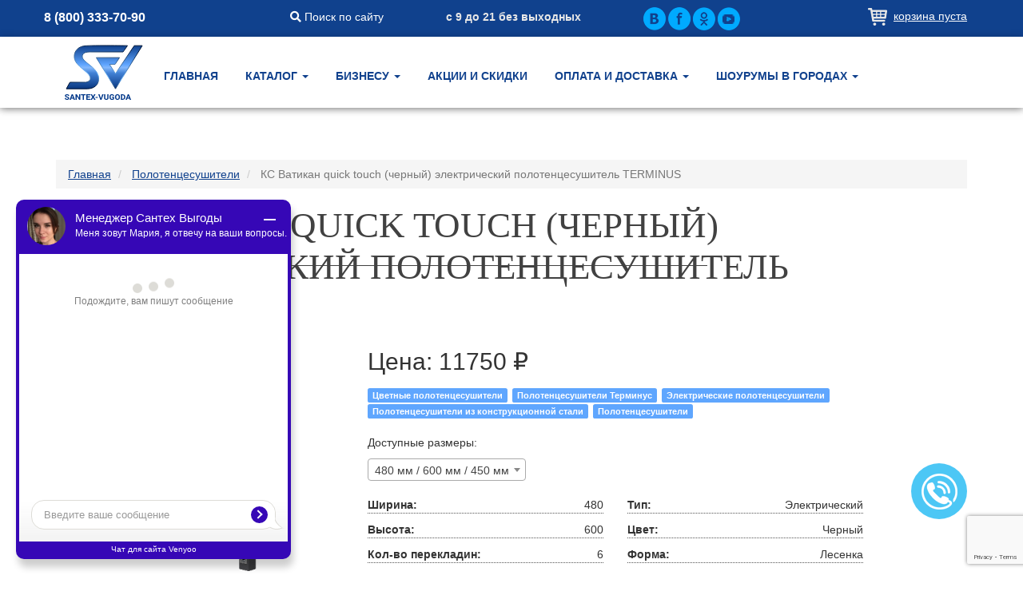

--- FILE ---
content_type: text/html; charset=utf-8
request_url: https://santexvugoda.ru/item/1614-ks-vatikan-quick-touch-chernyij.html
body_size: 8004
content:

<!DOCTYPE html>
<html lang="ru">
    <head>
        <meta charset="utf-8">
        <meta http-equiv="X-UA-Compatible" content="IE=edge">
        <meta name="viewport" content="width=device-width, initial-scale=1">
        <meta name="SKYPE_TOOLBAR" content="SKYPE_TOOLBAR_PARSER_COMPATIBLE">
        <meta name="msapplication-tap-highlight" content="no">
        <meta name="format-detection" content="telephone=no">
        <meta name="yandex-verification" content="42fd40785219de41" />
        <meta name="google-site-verification" content="c77xJLwIRAZhqz5IPImTF5yXFzbQLxySF9cj1VpSn2w" />

        <!-- Loading main styles -->
        <link rel="stylesheet" type="text/css" href="/static/css/styles.min.css">
        <link rel="stylesheet" type="text/css" href="/static/css/advanced.css?v3">
        <link rel="stylesheet" type="text/css" href="/static/css/slider-v1.css">
        <!-- /Loading main styles -->

        <link rel="icon" href="/static/images/favicon.ico">
        <link rel="apple-touch-icon" href="/static/images/apple-touch-icon.png">
        <meta name="yandex-verification" content="92ac4dc49a969f47" />
        <meta name="google-site-verification" content="xgAp16ENO2XdljOa8wIMnVMTlFjYw5nNWQMlM2U6f4s" />

        
        

        
<title>КС Ватикан quick touch (белый) электрический полотенцесушитель TERMINUSкупить в Москве | Сантех-Выгода</title>
<meta name="description" content="КС Ватикан quick touch (белый) по цене от 11 781 рублей. Быстрая и бережная доставка по Москве! Акция: при покупке от 10 000 рублей - 3-5% скидка! Скорее переходите на сайт интернет-магазина Сантех-Выгода!">



        
<link rel="stylesheet" type="text/css" href="/static/js/admin/select2/select2.min.css">
<link rel="stylesheet" type="text/css" href="/static/js/fancybox/jquery.fancybox.css">

        <link href="https://cdnjs.cloudflare.com/ajax/libs/font-awesome/5.11.2/css/all.css" rel="stylesheet">
        <script src="https://www.google.com/recaptcha/api.js?render=6LetK_4qAAAAADKjeYtsn78g21VfLeR1IQD9eP1H"></script>
    </head>
    <body class="inner">
        <header>
            <div class="top-panel">
    <div class="container">
        <div class="row">
            <div class="col-lg-3 col-md-3 col-sm-4 col-xs-6 p-l-0 p-r-0">
                <span class="phone-block block-phoned">
                    <strong><a href="tel:+78003337090">8 (800) 333-70-90</a></strong>
                </span>
            </div>
            <div class="col-lg-2 col-md-2 hidden-sm hidden-xs">
                <span>
                    <a href="/page/search.html"><i class="fas fa-search"></i> Поиск по сайту</a>
                </span>
            </div>
            <div class="col-lg-2 col-md-3 hidden-sm p-r-0 hidden-xs">
                <span><strong>с 9 до 21 без выходных</strong></span></div>
            <div class="col-lg-2 col-md-2 col-sm-4 col-lg-offset-1 col-md-offset-0 hidden-xs">
                <div class="social-block">
                    <ul>
                        
                        <li>
                          <a target="_blank" class="vkcom" href="https://vk.com/club116619920"></a>
                        </li>
                        
                        <li>
                          <a target="_blank" class="facebook" href="https://www.facebook.com/SantexVugoda/"></a>
                        </li>
                        
                        <li>
                          <a target="_blank" class="odnoglazniki" href="https://ok.ru/group/53048587124917/topics"></a>
                        </li>
                        
                        <li>
                          <a target="_blank" class="youtube" href="https://www.youtube.com/channel/UCEgLCyAg2na8jLjZho-kmog"></a>
                        </li>
                        
                    </ul>
                </div>
            </div>
            <div class="col-lg-2 col-md-2 col-sm-4 col-xs-6">
              <div class="pull-right cart-wrapper">
                <a href="javascript:void(0)" id="cart-state">Корзина пуста</a>
              </div>
            </div>
        </div>
    </div>
</div>

            
<nav class="navbar navbar-sv">
    <div class="container navigation-container">
        <div class="navbar-header">
            <button type="button" class="navbar-toggle collapsed" data-toggle="collapse" data-target="#n1" aria-expanded="false">
                <span class="sr-only">Toggle navigation</span>
                <span class="icon-bar"></span>
                <span class="icon-bar"></span>
                <span class="icon-bar"></span>
            </button>
            
            <a class="navbar-brand" href="/">
                <div class="img-logotype-wrapper">
                  <img src="/static/images/logotype.svg?v=2" alt="">
                </div>
            </a>
            
        </div>
        <div class="collapse navbar-collapse" id="n1">
            <ul class="nav navbar-nav">
                
                <li class="">
                    <a href="/" >
                        Главная 
                    </a>
                    
                </li>
                
                <li class=" dropdown ">
                    <a href="#"  class="dropdown-toggle" data-toggle="dropdown" role="button" aria-haspopup="true" aria-expanded="false" >
                        Каталог  <span class="caret"></span> 
                    </a>
                    
                    <ul class="dropdown-menu">
                        
                        <li><a href="/category/3-polotentsesushiteli.html">Полотенцесушители</a></li>
                        
                        <li><a href="/category/40-rakovinyi.html">Раковины</a></li>
                        
                        <li><a href="/category/44-soedineniya-dlya-polotentsesushitelej.html">Соединения для полотенцесушителей</a></li>
                        
                        <li><a href="/category/43-kryuchki-dlya-polotentsesushitelej.html">Крючки и полки</a></li>
                        
                        <li><a href="/category/70-mebel-dlya-vannoj-komnatyi.html">Мебель для ванной комнаты</a></li>
                        
                        <li><a href="/category/76-zerkala-terminus.html">Зеркала Терминус</a></li>
                        
                        <li><a href="/category/77-shtorki-dlya-vann-terminus.html">Стеклянные шторки для ванн</a></li>
                        
                        <li><a href="/category/55-teplyie-polyi.html">Теплые полы и терморегуляторы</a></li>
                        
                        <li><a href="/category/39-unitazyi-bide.html">Унитазы</a></li>
                        
                        <li><a href="/category/86-ograzhdeniya-terminus.html">Душевые ограждения</a></li>
                        
                    </ul>
                    
                </li>
                
                <li class=" dropdown ">
                    <a href="/pages/business/"  class="dropdown-toggle" data-toggle="dropdown" role="button" aria-haspopup="true" aria-expanded="false" >
                        Бизнесу  <span class="caret"></span> 
                    </a>
                    
                    <ul class="dropdown-menu">
                        
                        <li><a href="/pages/torgovyi-tochki/">Торговым точкам</a></li>
                        
                        <li><a href="/pages/dizaineram/">Дизайнерам</a></li>
                        
                        <li><a href="/pages/zaistroilshik/">Застройщикам</a></li>
                        
                        <li><a href="/pages/postavshikam/">Поставщикам</a></li>
                        
                        <li><a href="/pages/partnerskyi-programmy/">Партнерские программы</a></li>
                        
                    </ul>
                    
                </li>
                
                <li class="">
                    <a href="/aksii/" >
                        Акции и скидки 
                    </a>
                    
                </li>
                
                <li class=" dropdown ">
                    <a href="/oplata-i-dostavka/"  class="dropdown-toggle" data-toggle="dropdown" role="button" aria-haspopup="true" aria-expanded="false" >
                        Оплата и доставка  <span class="caret"></span> 
                    </a>
                    
                    <ul class="dropdown-menu">
                        
                        <li><a href="/oplata-i-dostavka/">Оплата и доставка</a></li>
                        
                    </ul>
                    
                </li>
                
                <li class=" dropdown ">
                    <a href="/shops.html"  class="dropdown-toggle" data-toggle="dropdown" role="button" aria-haspopup="true" aria-expanded="false" >
                        Шоурумы в городах  <span class="caret"></span> 
                    </a>
                    
                    <ul class="dropdown-menu">
                        
                        <li><a href="/shop/6-v-tts-dekorator.html">Москва восток (ТЦ Декоратор)</a></li>
                        
                        <li><a href="/shop/5-v-tts-izumrud.html">Москва север  (ТЦ Изумруд)</a></li>
                        
                        <li><a href="/shop/8-v-dizajn-tsentre-madeks.html">Москва  запад (ТЦ Мадекс)</a></li>
                        
                        <li><a href="/shop/9-v-tts-kruiz.html">Санкт-Петербург</a></li>
                        
                        <li><a href="/shop/7-v-g-elektrostal.html">Электросталь</a></li>
                        
                        <li><a href="/shop/12-na-ul-cherkasskaya.html">Екатеринбург</a></li>
                        
                        <li><a href="/shop/13-na-ul-klaryi-tsetkin.html">Казань</a></li>
                        
                        <li><a href="https://santexvugoda.ru/shop/14-na-ul-marshala-zhukova.html">Уфа</a></li>
                        
                        <li><a href="/shop/15-v-biznes-tsentre-soyuz.html">Новосибирск</a></li>
                        
                        <li><a href="/shop/16-v-tts-etazhi.html">Нижний Новгород</a></li>
                        
                        <li><a href="/shop/17-ul-angarskaya.html">Краснодар</a></li>
                        
                        <li><a href="/tumen/">Тюмень</a></li>
                        
                        <li><a href="/rostov/">Ростов</a></li>
                        
                        <li><a href="/shops.html">Партнеры</a></li>
                        
                        <li><a href="/rostov-na-dony/">Ростов-на-Дону</a></li>
                        
                        <li><a href="/shop/10-na-ul-avroryi.html">Самара</a></li>
                        
                        <li><a href="/surgut/">Сургут</a></li>
                        
                        <li><a href="/chelyabinsk/">Челябинск</a></li>
                        
                        <li><a href="/perm/">Пермь</a></li>
                        
                        <li><a href="/kurgan/">Курган</a></li>
                        
                        <li><a href="/voronezh/">Воронеж</a></li>
                        
                    </ul>
                    
                </li>
                
                <li class="visible-xs">
                    <a href="/page/search.html"><i class="fas fa-search"></i> Поиск по сайту</a>
                </li>
            </ul>
            
        </div>
    </div>
</nav>

        </header>
        

<div class="inner-page-wrapper">
  <section class="item-data beauty-header item-wrapper">
    <div class="container">
      
      <ol class="breadcrumb" itemscope itemtype="https://schema.org/BreadcrumbList">
        <li itemprop="itemListElement" itemscope itemtype="https://schema.org/ListItem">
          <a itemprop="item" href="/">
            <span itemprop="name">Главная</span>
            <meta itemprop="position" content="1">
          </a>
        </li>
        
        <li itemprop="itemListElement" itemscope itemtype="https://schema.org/ListItem">
          <a itemprop="item" href="/category/3-polotentsesushiteli.html">
            <span itemprop="name">Полотенцесушители</span>
            <meta itemprop="position" content="2">
          </a>
        </li>
        
        <li class="active" itemprop="itemListElement" itemscope itemtype="https://schema.org/ListItem">
            <span itemprop="name">КС Ватикан quick touch (черный) электрический полотенцесушитель TERMINUS</span>
            <meta itemprop="position" content="3">
          </a>
        </li>
      </ol>
      
      <h1><span>КС Ватикан quick touch (черный) электрический полотенцесушитель TERMINUS</span></h1>
      <div class="row item-info-wrapper">
        <div class="col-md-4 col-sm-5">
          <a href="/media/items/vatikan-quick_touch-b1.png" rel="gallery">
            <img src="/media/items/vatikan-quick_touch-b1.png" class="img-responsive" alt="КС Ватикан quick touch (черный) электрический полотенцесушитель TERMINUS">
          </a>
          
          <div class="row hidden-sm hidden-xs img-thumbnails">
            
            <div class="col-md-4">
              <a href="/media/items_images/vatikan-quick_touch-b2.png" rel="gallery">
                <img src="/item/image/vatikan-quick_touch-b2_200x200.png" class="img-responsive" alt="КС Ватикан quick touch (черный)">
              </a>
            </div>
            
          </div>
          
        </div>
        <div class="col-md-8 col-sm-7">
          <p class="price ">
            Цена: 
            <span></span>
            <span>11750 руб.</span>
            <span class="bdg ">
              
            </span>
          </p>
          
          <p class="categories-wrapper">
            
            <a class="label label-sv" href="/category/23-tsvetnyie-polotentsesushiteli.html">Цветные полотенцесушители</a>
            
            <a class="label label-sv" href="/category/17-polotentsesushiteli-terminus.html">Полотенцесушители Терминус</a>
            
            <a class="label label-sv" href="/category/15-elektricheskie-polotentsesushiteli.html">Электрические полотенцесушители</a>
            
            <a class="label label-sv" href="/category/72-polotentsesushiteli-iz-konstruktsionnoj-stali.html">Полотенцесушители из конструкционной стали</a>
            
            <a class="label label-sv" href="/category/3-polotentsesushiteli.html">Полотенцесушители</a>
            
          </p>
          
          
          <div class="sizes-wrapper">
            <p>Доступные размеры:</p>
            <p>
              <select>
                
                <option  
                   selected 
                  value="1719"
                  data-price="11750"
                  data-carturl="/cart/add/1614/1719"
                  data-discountperc=""
                  data-discountprice="">
                    480 мм / 600 мм / 450 мм
                </option>
                
                <option  
                  
                  value="1720"
                  data-price="13640"
                  data-carturl="/cart/add/1614/1720"
                  data-discountperc=""
                  data-discountprice="">
                    530 мм / 800 мм / 500 мм
                </option>
                
              </select>
            </p>
          </div>
          
          
            <div class="row">
              
                
                <ul class="col-md-6 col-lg-5 attributes-table size-attributes-wrapper size-1719 hidden">
                  
                  <li><span>Ширина:</span><span>480</span></li>
                  
                  <li><span>Высота:</span><span>600</span></li>
                  
                  <li><span>Кол-во перекладин:</span><span>6</span></li>
                  
                  <li><span>Группировка:</span><span>3-3</span></li>
                  
                  <li><span>Межосевое расстояние:</span><span>450</span></li>
                  
                  <li><span>Теплоотдача:</span><span>120</span></li>
                  
                </ul>
                
                <ul class="col-md-6 col-lg-5 attributes-table size-attributes-wrapper size-1720 hidden">
                  
                  <li><span>Ширина:</span><span>530</span></li>
                  
                  <li><span>Высота:</span><span>800</span></li>
                  
                  <li><span>Кол-во перекладин:</span><span>8</span></li>
                  
                  <li><span>Группировка:</span><span>4-4</span></li>
                  
                  <li><span>Межосевое расстояние:</span><span>500</span></li>
                  
                  <li><span>Теплоотдача:</span><span>168</span></li>
                  
                </ul>
                
              
              
              <ul class="col-md-6 col-lg-5 attributes-table">
              
              <li><span>Тип:</span><span>Электрический</span></li>
              
              <li><span>Цвет:</span><span>Черный</span></li>
              
              <li><span>Форма:</span><span>Лесенка</span></li>
              
              <li><span>Материал:</span><span>Конструкционная сталь</span></li>
              
              <li><span>Тип шва:</span><span>Сварной</span></li>
              
              <li><span>Монтаж:</span><span>Подвесной</span></li>
              
              </ul>
              
            </div>
          
          <p class="link one-click">
            <a href="#" data-href="/oneclick/1614-ks-vatikan-quick-touch-chernyij.html" class="one-click-url">Купить в один клик</a>
          </p>
          <p class="link add-comparison">
            <a href="#" data-href="/comparison/add/1614" class="comparison-url">Добавить к сравнению</a>
          </p>
          <p class="add-cart">
            <a class="btn btn-info link-add-cart" href="#" data-href="/cart/add/1614/1719">Добавить в корзину</a>
          </p>
          <div class="text-wrapper">
            <p>Для производства полотенцесушителя используется только высококачественная конструкционная&nbsp;сталь.</p>

<p><img alt="" src="/media/editor_uploads/2021/12/26/2021-12-26-154843_FA08elA.png" style="width:100%" /></p>
          </div>
        </div>
      </div>
    </div>
  </section>
  
  <section class="items-list beauty-header">
    <div class="container">
      <h3><span>С этим товаром покупают</span></h3>
      <div class="row items-list-wrapper">
      
        
          
            
<div class="col-lg-3 col-md-4 col-sm-6">
  <div class="item-wrapper">
    <p class="caption"><a href="/item/813-rakovina-sanita-luxe-next-70.html">Раковина Sanita luxe Next 70</a></p>
    <p class="img">
      <a href="/item/813-rakovina-sanita-luxe-next-70.html"><img src="/item/image/Sanita-luxe-Next-70-01_L3DGGJh_260x260.jpg" alt="Раковина Sanita luxe Next 70"></a>
      
    </p>
  
    <p class="price ">
      <span></span>
      <span>2994 &#8381;</span>
      <span class="bdg ">
        
      </span>
    </p>  

    <p class="add-cart">
      <a data-href="/cart/add/813" href="#" class="btn btn-xs-desktop-lg btn-info link-add-cart">Добавить в корзину</a>
    </p>
    <p class="link one-click">
      <a data-href="/oneclick/813-rakovina-sanita-luxe-next-70.html" href="#" class="one-click-url">Купить в один клик</a>
    </p>
    <p class="link add-comparison">
      <a data-href="/comparison/add/813" href="#" class="comparison-url">Добавить к сравнению</a>
    </p>
  </div>
</div>

          
        
      
        
          
            
<div class="col-lg-3 col-md-4 col-sm-6">
  <div class="item-wrapper">
    <p class="caption"><a href="/item/861-unitaz-kompakt-sanita-luxe-art-luxe-bez-mikrolifta.html">Унитаз-компакт Sanita luxe Art luxe без микролифта</a></p>
    <p class="img">
      <a href="/item/861-unitaz-kompakt-sanita-luxe-art-luxe-bez-mikrolifta.html"><img src="/item/image/unitaz-kompakt-sanita-luxe-art-luxe-bez-mikrolifta.700x700_260x260.jpg" alt="Унитаз-компакт Sanita luxe Art luxe без микролифта"></a>
      
    </p>
  
    <p class="price ">
      <span></span>
      <span>7690 &#8381;</span>
      <span class="bdg ">
        
      </span>
    </p>  

    <p class="add-cart">
      <a data-href="/cart/add/861" href="#" class="btn btn-xs-desktop-lg btn-info link-add-cart">Добавить в корзину</a>
    </p>
    <p class="link one-click">
      <a data-href="/oneclick/861-unitaz-kompakt-sanita-luxe-art-luxe-bez-mikrolifta.html" href="#" class="one-click-url">Купить в один клик</a>
    </p>
    <p class="link add-comparison">
      <a data-href="/comparison/add/861" href="#" class="comparison-url">Добавить к сравнению</a>
    </p>
  </div>
</div>

          
        
      
        
          
            
<div class="col-lg-3 col-md-4 col-sm-6">
  <div class="item-wrapper">
    <p class="caption"><a href="/item/1380-smesitel-lemark-partner-lm6547c-dlya-rakovinyi.html">Смеситель  Lemark Partner LM6547C  для раковины</a></p>
    <p class="img">
      <a href="/item/1380-smesitel-lemark-partner-lm6547c-dlya-rakovinyi.html"><img src="/item/image/LM6547C_260x260.jpg" alt="Смеситель  Lemark Partner LM6547C  для раковины"></a>
      
    </p>
  
    <p class="price ">
      <span></span>
      <span>2979 &#8381;</span>
      <span class="bdg ">
        
      </span>
    </p>  

    <p class="add-cart">
      <a data-href="/cart/add/1380" href="#" class="btn btn-xs-desktop-lg btn-info link-add-cart">Добавить в корзину</a>
    </p>
    <p class="link one-click">
      <a data-href="/oneclick/1380-smesitel-lemark-partner-lm6547c-dlya-rakovinyi.html" href="#" class="one-click-url">Купить в один клик</a>
    </p>
    <p class="link add-comparison">
      <a data-href="/comparison/add/1380" href="#" class="comparison-url">Добавить к сравнению</a>
    </p>
  </div>
</div>

          
        
      
      </div>
    </div>
  </section>
  

  
  <section class="items-list beauty-header">
    <div class="container">
      <h3><span>Похожие товары</span></h3>
      <div class="best-items-slider flexslider">
        <ul class="slides items-list-wrapper">
          
            <li>
              
                
                  
<div class="col-lg-12">
  <div class="item-wrapper with-sizes">
    <p class="caption"><a href="/item/429-enisej.html">SV-109 полотенцесушитель</a></p>
    <p class="img">
      <a href="/item/429-enisej.html"><img src="/item/image/enisey-s-polk_p10_260x260.png" alt="SV-109 полотенцесушитель"></a>
      
    </p>
    <p class="size-description">Размеры:</p>
    <p class="sizes">
      <select>
        
          <option 
             selected 
            data-price="30135"
            data-carturl="/cart/add/429/1837"
            data-discountperc=""
            data-discountprice="">
              530 мм / 800 мм / 500 мм
          </option>
        
          <option 
            
            data-price="35175"
            data-carturl="/cart/add/429/1838"
            data-discountperc=""
            data-discountprice="">
              530 мм / 1000 мм / 500 мм
          </option>
        
          <option 
            
            data-price="38903"
            data-carturl="/cart/add/429/1839"
            data-discountperc=""
            data-discountprice="">
              530 мм / 1200 мм / 500 мм
          </option>
        
      </select>
    </p>
    
    <p class="price ">
      <span></span>
      <span>30135 &#8381;</span>
      <span class="bdg ">
        
      </span>
    </p>

    <p class="add-cart">
      <a data-href="/cart/add/429/1837" href="#" class="btn btn-xs-desktop-lg btn-info link-add-cart">Добавить в корзину</a>
    </p>
    <p class="link one-click">
      <a data-href="/oneclick/429-enisej.html" href="#" class="one-click-url">Купить в один клик</a>
    </p>
    <p class="link add-comparison">
      <a data-href="/comparison/add/429" href="#" class="comparison-url">Добавить к сравнению</a>
    </p>
  </div>
</div>

                
              
            </li>
          
            <li>
              
                
                  
<div class="col-lg-12">
  <div class="item-wrapper with-sizes">
    <p class="caption"><a href="/item/1684-standart-s-polkoj-ks-chernyij-elektricheskij-polotentsesushitel.html">Стандарт с полкой КС (черный) электрический полотенцесушитель LARUSSO</a></p>
    <p class="img">
      <a href="/item/1684-standart-s-polkoj-ks-chernyij-elektricheskij-polotentsesushitel.html"><img src="/item/image/Standart_w_shelf_el_P5_500x600_RAL9005_4670078536617_260x260.png" alt="Стандарт с полкой КС (черный) электрический полотенцесушитель LARUSSO"></a>
      
    </p>
    <p class="size-description">Размеры:</p>
    <p class="sizes">
      <select>
        
          <option 
             selected 
            data-price="13050"
            data-carturl="/cart/add/1684/1983"
            data-discountperc="10"
            data-discountprice="14500">
              532 мм / 600 мм / 500 мм
          </option>
        
          <option 
            
            data-price="14130"
            data-carturl="/cart/add/1684/1984"
            data-discountperc="10"
            data-discountprice="15700">
              532 мм / 800 мм / 500 мм
          </option>
        
      </select>
    </p>
    
    <p class="price  has-discount ">
      <span> 14500 &#8381; </span>
      <span>13050 &#8381;</span>
      <span class="bdg  bdg-red ">
         10% 
      </span>
    </p>

    <p class="add-cart">
      <a data-href="/cart/add/1684/1983" href="#" class="btn btn-xs-desktop-lg btn-info link-add-cart">Добавить в корзину</a>
    </p>
    <p class="link one-click">
      <a data-href="/oneclick/1684-standart-s-polkoj-ks-chernyij-elektricheskij-polotentsesushitel.html" href="#" class="one-click-url">Купить в один клик</a>
    </p>
    <p class="link add-comparison">
      <a data-href="/comparison/add/1684" href="#" class="comparison-url">Добавить к сравнению</a>
    </p>
  </div>
</div>

                
              
            </li>
          
            <li>
              
                
                  
<div class="col-lg-12">
  <div class="item-wrapper with-sizes">
    <p class="caption"><a href="/item/765-nitca-bronza-elektricheskij.html">НИЦЦА бронза (электрический)</a></p>
    <p class="img">
      <a href="/item/765-nitca-bronza-elektricheskij.html"><img src="/item/image/nitca-bronza-electro-01_1_260x260.png" alt="НИЦЦА бронза (электрический)"></a>
      
    </p>
    <p class="size-description">Размеры:</p>
    <p class="sizes">
      <select>
        
          <option 
             selected 
            data-price="20070"
            data-carturl="/cart/add/765/1057"
            data-discountperc="10"
            data-discountprice="22300">
              400 мм / 500 мм
          </option>
        
          <option 
            
            data-price="24840"
            data-carturl="/cart/add/765/1058"
            data-discountperc="10"
            data-discountprice="27600">
              400 мм / 700 мм
          </option>
        
          <option 
            
            data-price="20880"
            data-carturl="/cart/add/765/1060"
            data-discountperc="10"
            data-discountprice="23200">
              500 мм / 500 мм
          </option>
        
          <option 
            
            data-price="22950"
            data-carturl="/cart/add/765/1061"
            data-discountperc="10"
            data-discountprice="25500">
              500 мм / 700 мм
          </option>
        
          <option 
            
            data-price="26010"
            data-carturl="/cart/add/765/1062"
            data-discountperc="10"
            data-discountprice="28900">
              500 мм / 700 мм
          </option>
        
      </select>
    </p>
    
    <p class="price  has-discount ">
      <span> 22300 &#8381; </span>
      <span>20070 &#8381;</span>
      <span class="bdg  bdg-red ">
         10% 
      </span>
    </p>

    <p class="add-cart">
      <a data-href="/cart/add/765/1057" href="#" class="btn btn-xs-desktop-lg btn-info link-add-cart">Добавить в корзину</a>
    </p>
    <p class="link one-click">
      <a data-href="/oneclick/765-nitca-bronza-elektricheskij.html" href="#" class="one-click-url">Купить в один клик</a>
    </p>
    <p class="link add-comparison">
      <a data-href="/comparison/add/765" href="#" class="comparison-url">Добавить к сравнению</a>
    </p>
  </div>
</div>

                
              
            </li>
          
            <li>
              
                
                  
<div class="col-lg-12">
  <div class="item-wrapper with-sizes">
    <p class="caption"><a href="/item/709-moka-bronza.html">Мока (бронза)</a></p>
    <p class="img">
      <a href="/item/709-moka-bronza.html"><img src="/item/image/223-785-thickbox_260x260.jpg" alt="Мока (бронза)"></a>
      
    </p>
    <p class="size-description">Размеры:</p>
    <p class="sizes">
      <select>
        
          <option 
             selected 
            data-price="16900"
            data-carturl="/cart/add/709/847"
            data-discountperc=""
            data-discountprice="">
              400 мм / 500 мм
          </option>
        
          <option 
            
            data-price="19200"
            data-carturl="/cart/add/709/848"
            data-discountperc=""
            data-discountprice="">
              400 мм / 600 мм
          </option>
        
          <option 
            
            data-price="21900"
            data-carturl="/cart/add/709/849"
            data-discountperc=""
            data-discountprice="">
              400 мм / 700 мм
          </option>
        
          <option 
            
            data-price="24300"
            data-carturl="/cart/add/709/850"
            data-discountperc=""
            data-discountprice="">
              400 мм / 800 мм
          </option>
        
      </select>
    </p>
    
    <p class="price ">
      <span></span>
      <span>16900 &#8381;</span>
      <span class="bdg ">
        
      </span>
    </p>

    <p class="add-cart">
      <a data-href="/cart/add/709/847" href="#" class="btn btn-xs-desktop-lg btn-info link-add-cart">Добавить в корзину</a>
    </p>
    <p class="link one-click">
      <a data-href="/oneclick/709-moka-bronza.html" href="#" class="one-click-url">Купить в один клик</a>
    </p>
    <p class="link add-comparison">
      <a data-href="/comparison/add/709" href="#" class="comparison-url">Добавить к сравнению</a>
    </p>
  </div>
</div>

                
              
            </li>
          
            <li>
              
                
                  
<div class="col-lg-12">
  <div class="item-wrapper with-sizes">
    <p class="caption"><a href="/item/704-latsio-legno.html">Лацио (Legno)</a></p>
    <p class="img">
      <a href="/item/704-latsio-legno.html"><img src="/item/image/lacio_1_260x260.png" alt="Лацио (Legno)"></a>
      
    </p>
    <p class="size-description">Размеры:</p>
    <p class="sizes">
      <select>
        
          <option 
             selected 
            data-price="88673"
            data-carturl="/cart/add/704/831"
            data-discountperc=""
            data-discountprice="">
              450 мм / 716 мм
          </option>
        
          <option 
            
            data-price="115448"
            data-carturl="/cart/add/704/832"
            data-discountperc=""
            data-discountprice="">
              500 мм / 1166 мм
          </option>
        
          <option 
            
            data-price="136500"
            data-carturl="/cart/add/704/833"
            data-discountperc=""
            data-discountprice="">
              500 мм / 1336 мм
          </option>
        
      </select>
    </p>
    
    <p class="price ">
      <span></span>
      <span>88673 &#8381;</span>
      <span class="bdg ">
        
      </span>
    </p>

    <p class="add-cart">
      <a data-href="/cart/add/704/831" href="#" class="btn btn-xs-desktop-lg btn-info link-add-cart">Добавить в корзину</a>
    </p>
    <p class="link one-click">
      <a data-href="/oneclick/704-latsio-legno.html" href="#" class="one-click-url">Купить в один клик</a>
    </p>
    <p class="link add-comparison">
      <a data-href="/comparison/add/704" href="#" class="comparison-url">Добавить к сравнению</a>
    </p>
  </div>
</div>

                
              
            </li>
          
            <li>
              
                
                  
<div class="col-lg-12">
  <div class="item-wrapper with-sizes">
    <p class="caption"><a href="/item/1631-avrora-s-polkoj.html">SV-102 с полкой Полотенцесушитель</a></p>
    <p class="img">
      <a href="/item/1631-avrora-s-polkoj.html"><img src="/item/image/Avrora_w_shelf_P16_300x800_260x260.jpg" alt="SV-102 с полкой Полотенцесушитель"></a>
      
    </p>
    <p class="size-description">Размеры:</p>
    <p class="sizes">
      <select>
        
          <option 
             selected 
            data-price="20160"
            data-carturl="/cart/add/1631/1808"
            data-discountperc=""
            data-discountprice="">
              332 мм / 800 мм / 300 мм
          </option>
        
          <option 
            
            data-price="21525"
            data-carturl="/cart/add/1631/1809"
            data-discountperc=""
            data-discountprice="">
              432 мм / 800 мм / 400 мм
          </option>
        
          <option 
            
            data-price="23888"
            data-carturl="/cart/add/1631/1810"
            data-discountperc=""
            data-discountprice="">
              532 мм / 800 мм / 500 мм
          </option>
        
          <option 
            
            data-price="23153"
            data-carturl="/cart/add/1631/1811"
            data-discountperc=""
            data-discountprice="">
              332 мм / 1000 мм / 300 мм
          </option>
        
          <option 
            
            data-price="24780"
            data-carturl="/cart/add/1631/1812"
            data-discountperc=""
            data-discountprice="">
              432 мм / 1000 мм / 400 мм
          </option>
        
          <option 
            
            data-price="27668"
            data-carturl="/cart/add/1631/1813"
            data-discountperc=""
            data-discountprice="">
              532 мм / 1000 мм / 500 мм
          </option>
        
          <option 
            
            data-price="19583"
            data-carturl="/cart/add/1631/2040"
            data-discountperc="7"
            data-discountprice="">
              332 мм / 1010 мм / 300 мм
          </option>
        
      </select>
    </p>
    
    <p class="price ">
      <span></span>
      <span>20160 &#8381;</span>
      <span class="bdg ">
        
      </span>
    </p>

    <p class="add-cart">
      <a data-href="/cart/add/1631/1808" href="#" class="btn btn-xs-desktop-lg btn-info link-add-cart">Добавить в корзину</a>
    </p>
    <p class="link one-click">
      <a data-href="/oneclick/1631-avrora-s-polkoj.html" href="#" class="one-click-url">Купить в один клик</a>
    </p>
    <p class="link add-comparison">
      <a data-href="/comparison/add/1631" href="#" class="comparison-url">Добавить к сравнению</a>
    </p>
  </div>
</div>

                
              
            </li>
          
            <li>
              
                
                  
<div class="col-lg-12">
  <div class="item-wrapper with-sizes">
    <p class="caption"><a href="/item/37-versal.html">SV-222 полотенцесушитель</a></p>
    <p class="img">
      <a href="/item/37-versal.html"><img src="/item/image/versal_p4_1_260x260.png" alt="SV-222 полотенцесушитель"></a>
      
    </p>
    <p class="size-description">Размеры:</p>
    <p class="sizes">
      <select>
        
          <option 
             selected 
            data-price="55425"
            data-carturl="/cart/add/37/24"
            data-discountperc="10"
            data-discountprice="61583">
              540 мм / 930 мм / 500 мм
          </option>
        
      </select>
    </p>
    
    <p class="price  has-discount ">
      <span> 61583 &#8381; </span>
      <span>55425 &#8381;</span>
      <span class="bdg  bdg-red ">
         10% 
      </span>
    </p>

    <p class="add-cart">
      <a data-href="/cart/add/37/24" href="#" class="btn btn-xs-desktop-lg btn-info link-add-cart">Добавить в корзину</a>
    </p>
    <p class="link one-click">
      <a data-href="/oneclick/37-versal.html" href="#" class="one-click-url">Купить в один клик</a>
    </p>
    <p class="link add-comparison">
      <a data-href="/comparison/add/37" href="#" class="comparison-url">Добавить к сравнению</a>
    </p>
  </div>
</div>

                
              
            </li>
          
            <li>
              
                
                  
<div class="col-lg-12">
  <div class="item-wrapper with-sizes">
    <p class="caption"><a href="/item/1610-ks-klassik-quick-touch-belyij.html">КС Классик quick touch (белый) электрический полотенцесушитель TERMINUS</a></p>
    <p class="img">
      <a href="/item/1610-ks-klassik-quick-touch-belyij.html"><img src="/item/image/klassik-quick-touch-w1_260x260.png" alt="КС Классик quick touch (белый) электрический полотенцесушитель TERMINUS"></a>
      
    </p>
    <p class="size-description">Размеры:</p>
    <p class="sizes">
      <select>
        
          <option 
             selected 
            data-price="9440"
            data-carturl="/cart/add/1610/1711"
            data-discountperc=""
            data-discountprice="">
              482 мм / 600 мм / 450 мм
          </option>
        
          <option 
            
            data-price="10490"
            data-carturl="/cart/add/1610/1712"
            data-discountperc=""
            data-discountprice="">
              532 мм / 800 мм / 500 мм
          </option>
        
      </select>
    </p>
    
    <p class="price ">
      <span></span>
      <span>9440 &#8381;</span>
      <span class="bdg ">
        
      </span>
    </p>

    <p class="add-cart">
      <a data-href="/cart/add/1610/1711" href="#" class="btn btn-xs-desktop-lg btn-info link-add-cart">Добавить в корзину</a>
    </p>
    <p class="link one-click">
      <a data-href="/oneclick/1610-ks-klassik-quick-touch-belyij.html" href="#" class="one-click-url">Купить в один клик</a>
    </p>
    <p class="link add-comparison">
      <a data-href="/comparison/add/1610" href="#" class="comparison-url">Добавить к сравнению</a>
    </p>
  </div>
</div>

                
              
            </li>
          
            <li>
              
                
                  
<div class="col-lg-12">
  <div class="item-wrapper with-sizes">
    <p class="caption"><a href="/item/1608-ks-avrora-quick-touch.html">КС Аврора quick touch (белый) электрический полотенцесушитель TERMINUS</a></p>
    <p class="img">
      <a href="/item/1608-ks-avrora-quick-touch.html"><img src="/item/image/avrora-ks-quick-touch-w1_260x260.png" alt="КС Аврора quick touch (белый) электрический полотенцесушитель TERMINUS"></a>
      
    </p>
    <p class="size-description">Размеры:</p>
    <p class="sizes">
      <select>
        
          <option 
             selected 
            data-price="8496"
            data-carturl="/cart/add/1608/1707"
            data-discountperc="10"
            data-discountprice="9440">
              482 мм / 600 мм / 450 мм
          </option>
        
          <option 
            
            data-price="9441"
            data-carturl="/cart/add/1608/1708"
            data-discountperc="10"
            data-discountprice="10490">
              532 мм / 800 мм / 500 мм
          </option>
        
      </select>
    </p>
    
    <p class="price  has-discount ">
      <span> 9440 &#8381; </span>
      <span>8496 &#8381;</span>
      <span class="bdg  bdg-red ">
         10% 
      </span>
    </p>

    <p class="add-cart">
      <a data-href="/cart/add/1608/1707" href="#" class="btn btn-xs-desktop-lg btn-info link-add-cart">Добавить в корзину</a>
    </p>
    <p class="link one-click">
      <a data-href="/oneclick/1608-ks-avrora-quick-touch.html" href="#" class="one-click-url">Купить в один клик</a>
    </p>
    <p class="link add-comparison">
      <a data-href="/comparison/add/1608" href="#" class="comparison-url">Добавить к сравнению</a>
    </p>
  </div>
</div>

                
              
            </li>
          
            <li>
              
                
                  
<div class="col-lg-12">
  <div class="item-wrapper with-sizes">
    <p class="caption"><a href="/item/697-kremona-elektricheskij.html">SV-218 (электрический) полотенцесушитель</a></p>
    <p class="img">
      <a href="/item/697-kremona-elektricheskij.html"><img src="/item/image/kremona_p18_0_w471_1_260x260.png" alt="SV-218 (электрический) полотенцесушитель"></a>
      
    </p>
    <p class="size-description">Размеры:</p>
    <p class="sizes">
      <select>
        
          <option 
             selected 
            data-price="73997"
            data-carturl="/cart/add/697/809"
            data-discountperc=""
            data-discountprice="">
              560 мм / 1391 мм / 500 мм
          </option>
        
          <option 
            
            data-price="61922"
            data-carturl="/cart/add/697/810"
            data-discountperc=""
            data-discountprice="">
              560 мм / 1046 мм / 500 мм
          </option>
        
      </select>
    </p>
    
    <p class="price ">
      <span></span>
      <span>73997 &#8381;</span>
      <span class="bdg ">
        
      </span>
    </p>

    <p class="add-cart">
      <a data-href="/cart/add/697/809" href="#" class="btn btn-xs-desktop-lg btn-info link-add-cart">Добавить в корзину</a>
    </p>
    <p class="link one-click">
      <a data-href="/oneclick/697-kremona-elektricheskij.html" href="#" class="one-click-url">Купить в один клик</a>
    </p>
    <p class="link add-comparison">
      <a data-href="/comparison/add/697" href="#" class="comparison-url">Добавить к сравнению</a>
    </p>
  </div>
</div>

                
              
            </li>
          
        </ul>
      </div>
      </div>
    </div>
  </section>
  
</div>

        <footer>
            
<div class="container">
  <div class="row">
    <div class="col-md-2 col-sm-2">
      <img src="/static/images/logotype_white.png" alt="">
    </div>
    <div class="col-md-6 col-sm-6">
      
      <ul class="row footer-menu">
        
        <li class="col-md-6 col-sm-6"><a href="/category/11-polotentsesushiteli-premium-klassa.html">Водяные полотенцесушители премиум класса</a></li>
        
        <li class="col-md-6 col-sm-6"><a href="/category/16-elektricheskie-polotentsesushiteli-so-skryitoj-provodkoj.html">Электрические полотенцесушители со скрытой проводкой</a></li>
        
        <li class="col-md-6 col-sm-6"><a href="/category/14-seriya-benetto.html">Полотенцесушители Benetto</a></li>
        
        <li class="col-md-6 col-sm-6"><a href="/category/17-polotentsesushiteli-terminus.html">Полотенцесушители Terminus</a></li>
        
      </ul>
      
    </div>
    <div class="col-md-1 hidden-sm hidden-xs">
      <img src="/static/images/payment_types.png" alt="">
    </div>
    <div class="col-md-3 col-sm-4 text-right phones-wrapper">
      <p><a href="tel:+74951046280">+7 (495) 104-62-80</a> <span>Москва</span></p>
      <p><a href="tel:+78003337090">+7 (800) 333-70-90</a> <span>Регионы</span></p>
    </div>
  </div>
</div>

        </footer>
        <script type="text/javascript" src="/static/js/jquery/jquery-2.2.4.min.js"></script>
        <script type="text/javascript" src="/static/js/bootstrap/bootstrap.min.js"></script>
        <script type="text/javascript" src="/static/js/flexslider/jquery.flexslider-min.js"></script>
        <script type="text/javascript" src="//api.venyoo.ru/wnew.js?wc=venyoo/default/science&widget_id=6267140756340736"></script>
        
<script type="text/javascript" src="/static/js/fancybox/jquery.fancybox.pack.js"></script>
<script type="text/javascript" src="/static/js/items/cart.js?v=2"></script>
<script type="text/javascript" src="/static/js/items/cart_btns.js?v=2"></script>
<script type="text/javascript" src="/static/js/admin/select2/select2.min.js"></script>
<script type="text/javascript" src="/static/js/pages/main.js?v1"></script>
<script type="text/javascript">
  $(function()
  {
    $(".item-data.item-wrapper").itemWrap();
    $(".link-add-cart").cartAdd();
    $(".one-click-url").oneClick();
    $(".comparison-url").comparisonAdd();
    $("[href$='.jpg'], [href$='.png'], [href$='.gif']").fancybox();
  });
</script>

        <script type="text/javascript" src="/static/js/widget/init.min.js"></script>
        <!-- Yandex.Metrika counter -->
        <script type="text/javascript"> (function (d, w, c) { (w[c] = w[c] || []).push(function() { try { w.yaCounter42673964 = new Ya.Metrika({ id:42673964, clickmap:true, trackLinks:true, accurateTrackBounce:true, webvisor:true, trackHash:true, ecommerce:"dataLayer" }); } catch(e) { } }); var n = d.getElementsByTagName("script")[0], s = d.createElement("script"), f = function () { n.parentNode.insertBefore(s, n); }; s.type = "text/javascript"; s.async = true; s.src = "https://mc.yandex.ru/metrika/watch.js"; if (w.opera == "[object Opera]") { d.addEventListener("DOMContentLoaded", f, false); } else { f(); } })(document, window, "yandex_metrika_callbacks"); </script> <noscript><div><img src="https://mc.yandex.ru/watch/42673964" style="position:absolute; left:-9999px;" alt="" /></div></noscript>
        <!-- /Yandex.Metrika counter -->
        
    </body>
</html>


--- FILE ---
content_type: text/html; charset=utf-8
request_url: https://www.google.com/recaptcha/api2/anchor?ar=1&k=6LetK_4qAAAAADKjeYtsn78g21VfLeR1IQD9eP1H&co=aHR0cHM6Ly9zYW50ZXh2dWdvZGEucnU6NDQz&hl=en&v=PoyoqOPhxBO7pBk68S4YbpHZ&size=invisible&anchor-ms=20000&execute-ms=30000&cb=n6ylvzj8l64u
body_size: 48701
content:
<!DOCTYPE HTML><html dir="ltr" lang="en"><head><meta http-equiv="Content-Type" content="text/html; charset=UTF-8">
<meta http-equiv="X-UA-Compatible" content="IE=edge">
<title>reCAPTCHA</title>
<style type="text/css">
/* cyrillic-ext */
@font-face {
  font-family: 'Roboto';
  font-style: normal;
  font-weight: 400;
  font-stretch: 100%;
  src: url(//fonts.gstatic.com/s/roboto/v48/KFO7CnqEu92Fr1ME7kSn66aGLdTylUAMa3GUBHMdazTgWw.woff2) format('woff2');
  unicode-range: U+0460-052F, U+1C80-1C8A, U+20B4, U+2DE0-2DFF, U+A640-A69F, U+FE2E-FE2F;
}
/* cyrillic */
@font-face {
  font-family: 'Roboto';
  font-style: normal;
  font-weight: 400;
  font-stretch: 100%;
  src: url(//fonts.gstatic.com/s/roboto/v48/KFO7CnqEu92Fr1ME7kSn66aGLdTylUAMa3iUBHMdazTgWw.woff2) format('woff2');
  unicode-range: U+0301, U+0400-045F, U+0490-0491, U+04B0-04B1, U+2116;
}
/* greek-ext */
@font-face {
  font-family: 'Roboto';
  font-style: normal;
  font-weight: 400;
  font-stretch: 100%;
  src: url(//fonts.gstatic.com/s/roboto/v48/KFO7CnqEu92Fr1ME7kSn66aGLdTylUAMa3CUBHMdazTgWw.woff2) format('woff2');
  unicode-range: U+1F00-1FFF;
}
/* greek */
@font-face {
  font-family: 'Roboto';
  font-style: normal;
  font-weight: 400;
  font-stretch: 100%;
  src: url(//fonts.gstatic.com/s/roboto/v48/KFO7CnqEu92Fr1ME7kSn66aGLdTylUAMa3-UBHMdazTgWw.woff2) format('woff2');
  unicode-range: U+0370-0377, U+037A-037F, U+0384-038A, U+038C, U+038E-03A1, U+03A3-03FF;
}
/* math */
@font-face {
  font-family: 'Roboto';
  font-style: normal;
  font-weight: 400;
  font-stretch: 100%;
  src: url(//fonts.gstatic.com/s/roboto/v48/KFO7CnqEu92Fr1ME7kSn66aGLdTylUAMawCUBHMdazTgWw.woff2) format('woff2');
  unicode-range: U+0302-0303, U+0305, U+0307-0308, U+0310, U+0312, U+0315, U+031A, U+0326-0327, U+032C, U+032F-0330, U+0332-0333, U+0338, U+033A, U+0346, U+034D, U+0391-03A1, U+03A3-03A9, U+03B1-03C9, U+03D1, U+03D5-03D6, U+03F0-03F1, U+03F4-03F5, U+2016-2017, U+2034-2038, U+203C, U+2040, U+2043, U+2047, U+2050, U+2057, U+205F, U+2070-2071, U+2074-208E, U+2090-209C, U+20D0-20DC, U+20E1, U+20E5-20EF, U+2100-2112, U+2114-2115, U+2117-2121, U+2123-214F, U+2190, U+2192, U+2194-21AE, U+21B0-21E5, U+21F1-21F2, U+21F4-2211, U+2213-2214, U+2216-22FF, U+2308-230B, U+2310, U+2319, U+231C-2321, U+2336-237A, U+237C, U+2395, U+239B-23B7, U+23D0, U+23DC-23E1, U+2474-2475, U+25AF, U+25B3, U+25B7, U+25BD, U+25C1, U+25CA, U+25CC, U+25FB, U+266D-266F, U+27C0-27FF, U+2900-2AFF, U+2B0E-2B11, U+2B30-2B4C, U+2BFE, U+3030, U+FF5B, U+FF5D, U+1D400-1D7FF, U+1EE00-1EEFF;
}
/* symbols */
@font-face {
  font-family: 'Roboto';
  font-style: normal;
  font-weight: 400;
  font-stretch: 100%;
  src: url(//fonts.gstatic.com/s/roboto/v48/KFO7CnqEu92Fr1ME7kSn66aGLdTylUAMaxKUBHMdazTgWw.woff2) format('woff2');
  unicode-range: U+0001-000C, U+000E-001F, U+007F-009F, U+20DD-20E0, U+20E2-20E4, U+2150-218F, U+2190, U+2192, U+2194-2199, U+21AF, U+21E6-21F0, U+21F3, U+2218-2219, U+2299, U+22C4-22C6, U+2300-243F, U+2440-244A, U+2460-24FF, U+25A0-27BF, U+2800-28FF, U+2921-2922, U+2981, U+29BF, U+29EB, U+2B00-2BFF, U+4DC0-4DFF, U+FFF9-FFFB, U+10140-1018E, U+10190-1019C, U+101A0, U+101D0-101FD, U+102E0-102FB, U+10E60-10E7E, U+1D2C0-1D2D3, U+1D2E0-1D37F, U+1F000-1F0FF, U+1F100-1F1AD, U+1F1E6-1F1FF, U+1F30D-1F30F, U+1F315, U+1F31C, U+1F31E, U+1F320-1F32C, U+1F336, U+1F378, U+1F37D, U+1F382, U+1F393-1F39F, U+1F3A7-1F3A8, U+1F3AC-1F3AF, U+1F3C2, U+1F3C4-1F3C6, U+1F3CA-1F3CE, U+1F3D4-1F3E0, U+1F3ED, U+1F3F1-1F3F3, U+1F3F5-1F3F7, U+1F408, U+1F415, U+1F41F, U+1F426, U+1F43F, U+1F441-1F442, U+1F444, U+1F446-1F449, U+1F44C-1F44E, U+1F453, U+1F46A, U+1F47D, U+1F4A3, U+1F4B0, U+1F4B3, U+1F4B9, U+1F4BB, U+1F4BF, U+1F4C8-1F4CB, U+1F4D6, U+1F4DA, U+1F4DF, U+1F4E3-1F4E6, U+1F4EA-1F4ED, U+1F4F7, U+1F4F9-1F4FB, U+1F4FD-1F4FE, U+1F503, U+1F507-1F50B, U+1F50D, U+1F512-1F513, U+1F53E-1F54A, U+1F54F-1F5FA, U+1F610, U+1F650-1F67F, U+1F687, U+1F68D, U+1F691, U+1F694, U+1F698, U+1F6AD, U+1F6B2, U+1F6B9-1F6BA, U+1F6BC, U+1F6C6-1F6CF, U+1F6D3-1F6D7, U+1F6E0-1F6EA, U+1F6F0-1F6F3, U+1F6F7-1F6FC, U+1F700-1F7FF, U+1F800-1F80B, U+1F810-1F847, U+1F850-1F859, U+1F860-1F887, U+1F890-1F8AD, U+1F8B0-1F8BB, U+1F8C0-1F8C1, U+1F900-1F90B, U+1F93B, U+1F946, U+1F984, U+1F996, U+1F9E9, U+1FA00-1FA6F, U+1FA70-1FA7C, U+1FA80-1FA89, U+1FA8F-1FAC6, U+1FACE-1FADC, U+1FADF-1FAE9, U+1FAF0-1FAF8, U+1FB00-1FBFF;
}
/* vietnamese */
@font-face {
  font-family: 'Roboto';
  font-style: normal;
  font-weight: 400;
  font-stretch: 100%;
  src: url(//fonts.gstatic.com/s/roboto/v48/KFO7CnqEu92Fr1ME7kSn66aGLdTylUAMa3OUBHMdazTgWw.woff2) format('woff2');
  unicode-range: U+0102-0103, U+0110-0111, U+0128-0129, U+0168-0169, U+01A0-01A1, U+01AF-01B0, U+0300-0301, U+0303-0304, U+0308-0309, U+0323, U+0329, U+1EA0-1EF9, U+20AB;
}
/* latin-ext */
@font-face {
  font-family: 'Roboto';
  font-style: normal;
  font-weight: 400;
  font-stretch: 100%;
  src: url(//fonts.gstatic.com/s/roboto/v48/KFO7CnqEu92Fr1ME7kSn66aGLdTylUAMa3KUBHMdazTgWw.woff2) format('woff2');
  unicode-range: U+0100-02BA, U+02BD-02C5, U+02C7-02CC, U+02CE-02D7, U+02DD-02FF, U+0304, U+0308, U+0329, U+1D00-1DBF, U+1E00-1E9F, U+1EF2-1EFF, U+2020, U+20A0-20AB, U+20AD-20C0, U+2113, U+2C60-2C7F, U+A720-A7FF;
}
/* latin */
@font-face {
  font-family: 'Roboto';
  font-style: normal;
  font-weight: 400;
  font-stretch: 100%;
  src: url(//fonts.gstatic.com/s/roboto/v48/KFO7CnqEu92Fr1ME7kSn66aGLdTylUAMa3yUBHMdazQ.woff2) format('woff2');
  unicode-range: U+0000-00FF, U+0131, U+0152-0153, U+02BB-02BC, U+02C6, U+02DA, U+02DC, U+0304, U+0308, U+0329, U+2000-206F, U+20AC, U+2122, U+2191, U+2193, U+2212, U+2215, U+FEFF, U+FFFD;
}
/* cyrillic-ext */
@font-face {
  font-family: 'Roboto';
  font-style: normal;
  font-weight: 500;
  font-stretch: 100%;
  src: url(//fonts.gstatic.com/s/roboto/v48/KFO7CnqEu92Fr1ME7kSn66aGLdTylUAMa3GUBHMdazTgWw.woff2) format('woff2');
  unicode-range: U+0460-052F, U+1C80-1C8A, U+20B4, U+2DE0-2DFF, U+A640-A69F, U+FE2E-FE2F;
}
/* cyrillic */
@font-face {
  font-family: 'Roboto';
  font-style: normal;
  font-weight: 500;
  font-stretch: 100%;
  src: url(//fonts.gstatic.com/s/roboto/v48/KFO7CnqEu92Fr1ME7kSn66aGLdTylUAMa3iUBHMdazTgWw.woff2) format('woff2');
  unicode-range: U+0301, U+0400-045F, U+0490-0491, U+04B0-04B1, U+2116;
}
/* greek-ext */
@font-face {
  font-family: 'Roboto';
  font-style: normal;
  font-weight: 500;
  font-stretch: 100%;
  src: url(//fonts.gstatic.com/s/roboto/v48/KFO7CnqEu92Fr1ME7kSn66aGLdTylUAMa3CUBHMdazTgWw.woff2) format('woff2');
  unicode-range: U+1F00-1FFF;
}
/* greek */
@font-face {
  font-family: 'Roboto';
  font-style: normal;
  font-weight: 500;
  font-stretch: 100%;
  src: url(//fonts.gstatic.com/s/roboto/v48/KFO7CnqEu92Fr1ME7kSn66aGLdTylUAMa3-UBHMdazTgWw.woff2) format('woff2');
  unicode-range: U+0370-0377, U+037A-037F, U+0384-038A, U+038C, U+038E-03A1, U+03A3-03FF;
}
/* math */
@font-face {
  font-family: 'Roboto';
  font-style: normal;
  font-weight: 500;
  font-stretch: 100%;
  src: url(//fonts.gstatic.com/s/roboto/v48/KFO7CnqEu92Fr1ME7kSn66aGLdTylUAMawCUBHMdazTgWw.woff2) format('woff2');
  unicode-range: U+0302-0303, U+0305, U+0307-0308, U+0310, U+0312, U+0315, U+031A, U+0326-0327, U+032C, U+032F-0330, U+0332-0333, U+0338, U+033A, U+0346, U+034D, U+0391-03A1, U+03A3-03A9, U+03B1-03C9, U+03D1, U+03D5-03D6, U+03F0-03F1, U+03F4-03F5, U+2016-2017, U+2034-2038, U+203C, U+2040, U+2043, U+2047, U+2050, U+2057, U+205F, U+2070-2071, U+2074-208E, U+2090-209C, U+20D0-20DC, U+20E1, U+20E5-20EF, U+2100-2112, U+2114-2115, U+2117-2121, U+2123-214F, U+2190, U+2192, U+2194-21AE, U+21B0-21E5, U+21F1-21F2, U+21F4-2211, U+2213-2214, U+2216-22FF, U+2308-230B, U+2310, U+2319, U+231C-2321, U+2336-237A, U+237C, U+2395, U+239B-23B7, U+23D0, U+23DC-23E1, U+2474-2475, U+25AF, U+25B3, U+25B7, U+25BD, U+25C1, U+25CA, U+25CC, U+25FB, U+266D-266F, U+27C0-27FF, U+2900-2AFF, U+2B0E-2B11, U+2B30-2B4C, U+2BFE, U+3030, U+FF5B, U+FF5D, U+1D400-1D7FF, U+1EE00-1EEFF;
}
/* symbols */
@font-face {
  font-family: 'Roboto';
  font-style: normal;
  font-weight: 500;
  font-stretch: 100%;
  src: url(//fonts.gstatic.com/s/roboto/v48/KFO7CnqEu92Fr1ME7kSn66aGLdTylUAMaxKUBHMdazTgWw.woff2) format('woff2');
  unicode-range: U+0001-000C, U+000E-001F, U+007F-009F, U+20DD-20E0, U+20E2-20E4, U+2150-218F, U+2190, U+2192, U+2194-2199, U+21AF, U+21E6-21F0, U+21F3, U+2218-2219, U+2299, U+22C4-22C6, U+2300-243F, U+2440-244A, U+2460-24FF, U+25A0-27BF, U+2800-28FF, U+2921-2922, U+2981, U+29BF, U+29EB, U+2B00-2BFF, U+4DC0-4DFF, U+FFF9-FFFB, U+10140-1018E, U+10190-1019C, U+101A0, U+101D0-101FD, U+102E0-102FB, U+10E60-10E7E, U+1D2C0-1D2D3, U+1D2E0-1D37F, U+1F000-1F0FF, U+1F100-1F1AD, U+1F1E6-1F1FF, U+1F30D-1F30F, U+1F315, U+1F31C, U+1F31E, U+1F320-1F32C, U+1F336, U+1F378, U+1F37D, U+1F382, U+1F393-1F39F, U+1F3A7-1F3A8, U+1F3AC-1F3AF, U+1F3C2, U+1F3C4-1F3C6, U+1F3CA-1F3CE, U+1F3D4-1F3E0, U+1F3ED, U+1F3F1-1F3F3, U+1F3F5-1F3F7, U+1F408, U+1F415, U+1F41F, U+1F426, U+1F43F, U+1F441-1F442, U+1F444, U+1F446-1F449, U+1F44C-1F44E, U+1F453, U+1F46A, U+1F47D, U+1F4A3, U+1F4B0, U+1F4B3, U+1F4B9, U+1F4BB, U+1F4BF, U+1F4C8-1F4CB, U+1F4D6, U+1F4DA, U+1F4DF, U+1F4E3-1F4E6, U+1F4EA-1F4ED, U+1F4F7, U+1F4F9-1F4FB, U+1F4FD-1F4FE, U+1F503, U+1F507-1F50B, U+1F50D, U+1F512-1F513, U+1F53E-1F54A, U+1F54F-1F5FA, U+1F610, U+1F650-1F67F, U+1F687, U+1F68D, U+1F691, U+1F694, U+1F698, U+1F6AD, U+1F6B2, U+1F6B9-1F6BA, U+1F6BC, U+1F6C6-1F6CF, U+1F6D3-1F6D7, U+1F6E0-1F6EA, U+1F6F0-1F6F3, U+1F6F7-1F6FC, U+1F700-1F7FF, U+1F800-1F80B, U+1F810-1F847, U+1F850-1F859, U+1F860-1F887, U+1F890-1F8AD, U+1F8B0-1F8BB, U+1F8C0-1F8C1, U+1F900-1F90B, U+1F93B, U+1F946, U+1F984, U+1F996, U+1F9E9, U+1FA00-1FA6F, U+1FA70-1FA7C, U+1FA80-1FA89, U+1FA8F-1FAC6, U+1FACE-1FADC, U+1FADF-1FAE9, U+1FAF0-1FAF8, U+1FB00-1FBFF;
}
/* vietnamese */
@font-face {
  font-family: 'Roboto';
  font-style: normal;
  font-weight: 500;
  font-stretch: 100%;
  src: url(//fonts.gstatic.com/s/roboto/v48/KFO7CnqEu92Fr1ME7kSn66aGLdTylUAMa3OUBHMdazTgWw.woff2) format('woff2');
  unicode-range: U+0102-0103, U+0110-0111, U+0128-0129, U+0168-0169, U+01A0-01A1, U+01AF-01B0, U+0300-0301, U+0303-0304, U+0308-0309, U+0323, U+0329, U+1EA0-1EF9, U+20AB;
}
/* latin-ext */
@font-face {
  font-family: 'Roboto';
  font-style: normal;
  font-weight: 500;
  font-stretch: 100%;
  src: url(//fonts.gstatic.com/s/roboto/v48/KFO7CnqEu92Fr1ME7kSn66aGLdTylUAMa3KUBHMdazTgWw.woff2) format('woff2');
  unicode-range: U+0100-02BA, U+02BD-02C5, U+02C7-02CC, U+02CE-02D7, U+02DD-02FF, U+0304, U+0308, U+0329, U+1D00-1DBF, U+1E00-1E9F, U+1EF2-1EFF, U+2020, U+20A0-20AB, U+20AD-20C0, U+2113, U+2C60-2C7F, U+A720-A7FF;
}
/* latin */
@font-face {
  font-family: 'Roboto';
  font-style: normal;
  font-weight: 500;
  font-stretch: 100%;
  src: url(//fonts.gstatic.com/s/roboto/v48/KFO7CnqEu92Fr1ME7kSn66aGLdTylUAMa3yUBHMdazQ.woff2) format('woff2');
  unicode-range: U+0000-00FF, U+0131, U+0152-0153, U+02BB-02BC, U+02C6, U+02DA, U+02DC, U+0304, U+0308, U+0329, U+2000-206F, U+20AC, U+2122, U+2191, U+2193, U+2212, U+2215, U+FEFF, U+FFFD;
}
/* cyrillic-ext */
@font-face {
  font-family: 'Roboto';
  font-style: normal;
  font-weight: 900;
  font-stretch: 100%;
  src: url(//fonts.gstatic.com/s/roboto/v48/KFO7CnqEu92Fr1ME7kSn66aGLdTylUAMa3GUBHMdazTgWw.woff2) format('woff2');
  unicode-range: U+0460-052F, U+1C80-1C8A, U+20B4, U+2DE0-2DFF, U+A640-A69F, U+FE2E-FE2F;
}
/* cyrillic */
@font-face {
  font-family: 'Roboto';
  font-style: normal;
  font-weight: 900;
  font-stretch: 100%;
  src: url(//fonts.gstatic.com/s/roboto/v48/KFO7CnqEu92Fr1ME7kSn66aGLdTylUAMa3iUBHMdazTgWw.woff2) format('woff2');
  unicode-range: U+0301, U+0400-045F, U+0490-0491, U+04B0-04B1, U+2116;
}
/* greek-ext */
@font-face {
  font-family: 'Roboto';
  font-style: normal;
  font-weight: 900;
  font-stretch: 100%;
  src: url(//fonts.gstatic.com/s/roboto/v48/KFO7CnqEu92Fr1ME7kSn66aGLdTylUAMa3CUBHMdazTgWw.woff2) format('woff2');
  unicode-range: U+1F00-1FFF;
}
/* greek */
@font-face {
  font-family: 'Roboto';
  font-style: normal;
  font-weight: 900;
  font-stretch: 100%;
  src: url(//fonts.gstatic.com/s/roboto/v48/KFO7CnqEu92Fr1ME7kSn66aGLdTylUAMa3-UBHMdazTgWw.woff2) format('woff2');
  unicode-range: U+0370-0377, U+037A-037F, U+0384-038A, U+038C, U+038E-03A1, U+03A3-03FF;
}
/* math */
@font-face {
  font-family: 'Roboto';
  font-style: normal;
  font-weight: 900;
  font-stretch: 100%;
  src: url(//fonts.gstatic.com/s/roboto/v48/KFO7CnqEu92Fr1ME7kSn66aGLdTylUAMawCUBHMdazTgWw.woff2) format('woff2');
  unicode-range: U+0302-0303, U+0305, U+0307-0308, U+0310, U+0312, U+0315, U+031A, U+0326-0327, U+032C, U+032F-0330, U+0332-0333, U+0338, U+033A, U+0346, U+034D, U+0391-03A1, U+03A3-03A9, U+03B1-03C9, U+03D1, U+03D5-03D6, U+03F0-03F1, U+03F4-03F5, U+2016-2017, U+2034-2038, U+203C, U+2040, U+2043, U+2047, U+2050, U+2057, U+205F, U+2070-2071, U+2074-208E, U+2090-209C, U+20D0-20DC, U+20E1, U+20E5-20EF, U+2100-2112, U+2114-2115, U+2117-2121, U+2123-214F, U+2190, U+2192, U+2194-21AE, U+21B0-21E5, U+21F1-21F2, U+21F4-2211, U+2213-2214, U+2216-22FF, U+2308-230B, U+2310, U+2319, U+231C-2321, U+2336-237A, U+237C, U+2395, U+239B-23B7, U+23D0, U+23DC-23E1, U+2474-2475, U+25AF, U+25B3, U+25B7, U+25BD, U+25C1, U+25CA, U+25CC, U+25FB, U+266D-266F, U+27C0-27FF, U+2900-2AFF, U+2B0E-2B11, U+2B30-2B4C, U+2BFE, U+3030, U+FF5B, U+FF5D, U+1D400-1D7FF, U+1EE00-1EEFF;
}
/* symbols */
@font-face {
  font-family: 'Roboto';
  font-style: normal;
  font-weight: 900;
  font-stretch: 100%;
  src: url(//fonts.gstatic.com/s/roboto/v48/KFO7CnqEu92Fr1ME7kSn66aGLdTylUAMaxKUBHMdazTgWw.woff2) format('woff2');
  unicode-range: U+0001-000C, U+000E-001F, U+007F-009F, U+20DD-20E0, U+20E2-20E4, U+2150-218F, U+2190, U+2192, U+2194-2199, U+21AF, U+21E6-21F0, U+21F3, U+2218-2219, U+2299, U+22C4-22C6, U+2300-243F, U+2440-244A, U+2460-24FF, U+25A0-27BF, U+2800-28FF, U+2921-2922, U+2981, U+29BF, U+29EB, U+2B00-2BFF, U+4DC0-4DFF, U+FFF9-FFFB, U+10140-1018E, U+10190-1019C, U+101A0, U+101D0-101FD, U+102E0-102FB, U+10E60-10E7E, U+1D2C0-1D2D3, U+1D2E0-1D37F, U+1F000-1F0FF, U+1F100-1F1AD, U+1F1E6-1F1FF, U+1F30D-1F30F, U+1F315, U+1F31C, U+1F31E, U+1F320-1F32C, U+1F336, U+1F378, U+1F37D, U+1F382, U+1F393-1F39F, U+1F3A7-1F3A8, U+1F3AC-1F3AF, U+1F3C2, U+1F3C4-1F3C6, U+1F3CA-1F3CE, U+1F3D4-1F3E0, U+1F3ED, U+1F3F1-1F3F3, U+1F3F5-1F3F7, U+1F408, U+1F415, U+1F41F, U+1F426, U+1F43F, U+1F441-1F442, U+1F444, U+1F446-1F449, U+1F44C-1F44E, U+1F453, U+1F46A, U+1F47D, U+1F4A3, U+1F4B0, U+1F4B3, U+1F4B9, U+1F4BB, U+1F4BF, U+1F4C8-1F4CB, U+1F4D6, U+1F4DA, U+1F4DF, U+1F4E3-1F4E6, U+1F4EA-1F4ED, U+1F4F7, U+1F4F9-1F4FB, U+1F4FD-1F4FE, U+1F503, U+1F507-1F50B, U+1F50D, U+1F512-1F513, U+1F53E-1F54A, U+1F54F-1F5FA, U+1F610, U+1F650-1F67F, U+1F687, U+1F68D, U+1F691, U+1F694, U+1F698, U+1F6AD, U+1F6B2, U+1F6B9-1F6BA, U+1F6BC, U+1F6C6-1F6CF, U+1F6D3-1F6D7, U+1F6E0-1F6EA, U+1F6F0-1F6F3, U+1F6F7-1F6FC, U+1F700-1F7FF, U+1F800-1F80B, U+1F810-1F847, U+1F850-1F859, U+1F860-1F887, U+1F890-1F8AD, U+1F8B0-1F8BB, U+1F8C0-1F8C1, U+1F900-1F90B, U+1F93B, U+1F946, U+1F984, U+1F996, U+1F9E9, U+1FA00-1FA6F, U+1FA70-1FA7C, U+1FA80-1FA89, U+1FA8F-1FAC6, U+1FACE-1FADC, U+1FADF-1FAE9, U+1FAF0-1FAF8, U+1FB00-1FBFF;
}
/* vietnamese */
@font-face {
  font-family: 'Roboto';
  font-style: normal;
  font-weight: 900;
  font-stretch: 100%;
  src: url(//fonts.gstatic.com/s/roboto/v48/KFO7CnqEu92Fr1ME7kSn66aGLdTylUAMa3OUBHMdazTgWw.woff2) format('woff2');
  unicode-range: U+0102-0103, U+0110-0111, U+0128-0129, U+0168-0169, U+01A0-01A1, U+01AF-01B0, U+0300-0301, U+0303-0304, U+0308-0309, U+0323, U+0329, U+1EA0-1EF9, U+20AB;
}
/* latin-ext */
@font-face {
  font-family: 'Roboto';
  font-style: normal;
  font-weight: 900;
  font-stretch: 100%;
  src: url(//fonts.gstatic.com/s/roboto/v48/KFO7CnqEu92Fr1ME7kSn66aGLdTylUAMa3KUBHMdazTgWw.woff2) format('woff2');
  unicode-range: U+0100-02BA, U+02BD-02C5, U+02C7-02CC, U+02CE-02D7, U+02DD-02FF, U+0304, U+0308, U+0329, U+1D00-1DBF, U+1E00-1E9F, U+1EF2-1EFF, U+2020, U+20A0-20AB, U+20AD-20C0, U+2113, U+2C60-2C7F, U+A720-A7FF;
}
/* latin */
@font-face {
  font-family: 'Roboto';
  font-style: normal;
  font-weight: 900;
  font-stretch: 100%;
  src: url(//fonts.gstatic.com/s/roboto/v48/KFO7CnqEu92Fr1ME7kSn66aGLdTylUAMa3yUBHMdazQ.woff2) format('woff2');
  unicode-range: U+0000-00FF, U+0131, U+0152-0153, U+02BB-02BC, U+02C6, U+02DA, U+02DC, U+0304, U+0308, U+0329, U+2000-206F, U+20AC, U+2122, U+2191, U+2193, U+2212, U+2215, U+FEFF, U+FFFD;
}

</style>
<link rel="stylesheet" type="text/css" href="https://www.gstatic.com/recaptcha/releases/PoyoqOPhxBO7pBk68S4YbpHZ/styles__ltr.css">
<script nonce="QLy64Ep8M5QYjh5Og7_zqg" type="text/javascript">window['__recaptcha_api'] = 'https://www.google.com/recaptcha/api2/';</script>
<script type="text/javascript" src="https://www.gstatic.com/recaptcha/releases/PoyoqOPhxBO7pBk68S4YbpHZ/recaptcha__en.js" nonce="QLy64Ep8M5QYjh5Og7_zqg">
      
    </script></head>
<body><div id="rc-anchor-alert" class="rc-anchor-alert"></div>
<input type="hidden" id="recaptcha-token" value="[base64]">
<script type="text/javascript" nonce="QLy64Ep8M5QYjh5Og7_zqg">
      recaptcha.anchor.Main.init("[\x22ainput\x22,[\x22bgdata\x22,\x22\x22,\[base64]/[base64]/[base64]/[base64]/[base64]/[base64]/KGcoTywyNTMsTy5PKSxVRyhPLEMpKTpnKE8sMjUzLEMpLE8pKSxsKSksTykpfSxieT1mdW5jdGlvbihDLE8sdSxsKXtmb3IobD0odT1SKEMpLDApO08+MDtPLS0pbD1sPDw4fFooQyk7ZyhDLHUsbCl9LFVHPWZ1bmN0aW9uKEMsTyl7Qy5pLmxlbmd0aD4xMDQ/[base64]/[base64]/[base64]/[base64]/[base64]/[base64]/[base64]\\u003d\x22,\[base64]\x22,\x22wobDisKvw6QAw7vCm8KRQ8O3ScOjGMO0DzwFwqIHw7V2B8OBwosFTBvDjMKDBMKOaQLClcO8wpzDsiDCrcK4w7I5woo0wqA4w4bCsxABPsKpTEdiDsKzw4ZqESk/woPCiy7CoyVBw7bDilfDvWrCglNVw5wrwrzDs15vNm7DskfCgcK5w4txw6NlOcKOw5TDl3DDlcONwo9Sw5fDk8Orw6XCjj7DvsKTw78ERcOSVjPCo8O2w4dnYm5jw5gLcsOLwp7CqHfDu8OMw5PCnDzCpMO0SVLDsWDChz/CqxpVLsKJacKVcMKUXMK9w5h0QsK9ZVFuwqB4I8KOw6vDoAkMOktheWgWw5TDsMKUw7wueMOPLg8aQAxgcsK4M0tSFgVdBTtBwpQ+ZMOnw7cgwq/Cn8ONwqx0Xz5FMMKkw5h1woTDj8O2TcOMU8Olw5/Cu8KdP1gPwqPCp8KCHsKwd8KqwpbCmMOaw4pLSWswfMOYRRtLL0Qjw5nCmsKreHBTVnNpC8K9wpxrw5N8w5YJwqY/w6PCl2oqBcOtw6QdVMOfwoXDmAITw7/Dl3jCusKmd0rClMOQVTg8w65uw51xw4paV8KPf8OnK3zChcO5H8KodTIVaMORwrY5w71bL8Osa3opwpXCrWwyCcKAFkvDmkHDsMKdw7nCs0NdbMK/D8K9KDrDrcOSPQPChcObX2DCpcKNSVnDssKcKyfCrBfDlzXCtwvDnU3DhiEhwoDCosO/RcKaw4AjwoRcwpjCvMKBMVFJISFJwoPDhMKjw6wcwobCtUjCgBEMKFrCisKuXgDDt8KzLFzDu8KTQUvDkQnDpMOWBRjChxnDpMKAwr1ufMOsFk9pw5pNwovCjcKSw7Z2CyQmw6HDrsKnCcOVwprDpMO2w7t3wowFLRR4Mh/DjsKAT3jDj8O9wrLCmGrCkAPCuMKiBcKrw5FWwpbCk2h7GzwWw7zClQnDmMKkw5/CtnQCwrsbw6FKUsOGwpbDvMO/GcKjwp1zw6Viw5AwfVd0IifCjl7DuHLDt8O1JMKVGSYAw5h3OMOQSxdVw6zDo8KESGfCg8KXF2h/VsKSZcOIKkHDiEkIw4hjCGzDhzgkCWTCgsKmDMOVw4jDnEsgw78Cw4EcwpnDnSMLwr/DoMO7w7BdwrrDs8KQw4svSMOMworDgiEXQMKsLMOrIwMPw7JkRSHDlcKHSMKPw7MxQcKTVXTDtVDCpcKLwo/[base64]/DhGPCpEkcw43ChMOhwo1YAzPDtMOrwqEfOcOqA8O/w6UnAMOpDWAicFnDicK5X8O1EsOMH1ZxQMOnHcK0YFBKGhfDpMOSw4pueMOPakYVA2tvwrjDqcKpS1PDqx/Dg37DtA3ChMKDwrEvI8ONwpfCvg/CnsKrXhLDlUwyaiJ1VcKqN8K0cQHDpRRGw64YJQLDncKdw6/CksOaIwksw4jDslB/dQXCjcKWwpPCkcOjw67DiMKRw4/[base64]/Dn8KRw4nDk8OfP8O5woPDusKJwoBEMMKdXg9Yw7XDjMOywr/Cll4yBhIyBcKyCkjCtcKhenDDu8KEw6fDoMKiw6rCrcOHYcORw7vDsMK7VsK1Q8Kswo4OEwrCkEFILsKEw5nDl8K8e8OfQ8Ocw4E6ABPDuDTCgREdGFBocBIpD0YvwrU/w5MiwrvClsKbAMKaw5zCoEQxPywdAMKyYxTCvsK1w4zDtcOlbHnCosKrNlrDlMObGXzDgWFhwojDti4nw7DDiWljOA7CmMOxMXVacis4w4zDmlgXV3EWw4QSBcO7w7JWZsK1wq4Pw5k1XsOCw5HDmlwYwr/DiDbCncOiUFvDpcKlVsOqQ8KRwqDDucKVNEQqw4TDjCQlHcKFwpoPaSfDpw8cwoVhbGwcwr7CkzZSwrHDhcKddMOrwqzDnyHCvF1+w67DggAvLiBjQkTClRsgD8KNU1jDncO6wpELQDc0w64Mw6QrVV7CpsK8D3BaKDIHwo/CpsKvTXXCjiTDvEsWF8O7RsKbw4QSwqjCicKAw4DCp8ORwpgvQMOpw6oRFsKzwrLCr0LCrMO4woXCsEYRw4XCo0bCnzrCo8O5Wx/DgENsw43CqiYSw4/DmsKvw7DDpRvCjcO+w7J0wpvDrn3CpcKWDQ0Pw4rDpg7Dj8KQfcK1YcOjHwLClXpLTsK4X8OHIijCnMOuw4FMBFTDjWgDb8Kiw4XDgcKyNMOgFMOCPcKcw7rCiXfDkirCocKgTsKvwqRowr3DtDReX2XDjTPCsHp/WnFjwqrDuXDCicOMFBHCh8KLbsK/UsKKUknCoMKMwoHDmsKKIC3CjE/DkmE4w5LCi8K1w7DCosK/[base64]/CuFfDpgjCgljDicOYUsKQYMOqKsKtwpbDmMOpMXvCt2Nfwr07w44Iw7XCncKRwopXwr7CoksoLWMnwp9sw7/Dvi/CkHlRwoPCvz1KI3/DkFVaw7fClW/Do8K2Y199QMKmwrTCg8Ogw4xeOsOZw7DCjQ/DoiPDilJkw4hLbAEsw5xSw7M1w5J8ScKDawHCkMOHUgfCk3bDrRrDlsKCZh4ww4HCosOGfQDDv8KvH8KLwrQYW8Ohw48PRXFjUS8Swq/CuMK2TcKZw4LCjsOeWcOpwrEXKcO4U0rCpyXCrXLCuMKBw4/CtiAKw5YbH8K6bMKUPMK+Q8Kbc2zCnMOnwqphcSPDk1ZKw4vCohJRw6ZDaFlPwq4uw55Nw7fCn8KAUsK5VjIPw786FMKBw5rCmcOkYHXCtHwIw4k8w5rDj8OCHXLDr8OlcVzDqMKJwrzCqcK/wqfCmMKracOgFHPDusKVNMKdwoAORxvDp8O1wpYicMKWwobDmEcORcOlfMK5wr7CscOKGwrChcKPNsKYw4LDuwzDgjnDssOfEgYowpjDt8OXfwYVw5xjwoIYDMOIwoIXPMKpwrvDjzDCmyw+G8KYw4/CiiZvw4/CvyRDw6cTw7UUw44FKUDDsxvCgADDtcOoZ8O7N8KNw4bCssKjwrVpwo/Dt8KdSsOkw4p+woRhEBlIfhICwrfCu8KuOijDvsKAWMKOCMOYBnDCoMKxwpLDsHULdCDCkcKTUcOKwr0QQinDmB5hwp3Dvy3CrWfDkMOXTsOSRG3DviLCpT3ClMOew4bCg8OiwqzDgTk/wqDDhMK7BsKZw4lLTMOmQsKXw69FJcKMwqZ9ScKvw7LCkj8uDzDClMOCYx54w6sMw7zChMKCPcKIwphvw6zCiMO+EkgHFcK3BMO8wpnCkWHCu8OOw4jCusOsJsO6woHDmsKRNi/CuMKgG8OTw5QwN0JaA8KVw7wlPsOswpbDpB3Do8OAbAbDtm7DusK0LcKtw77CpsKOw7cEw5Ejw4x3woAHwr3DrW9kw4nDpcOgaWZxw4YQwoJgwpAkw40EJcKBwrnCpgdoGMKPJsOGw4HDlMKlOg3Cp2HClMOFFsKkXVbCvMODwp/Dt8OcH07Du11Kw6Ayw43CvX95wroJbw3Dv8KqG8O3wqTCizUswr5/KjrClArClw0FGcOhLhrDsDrDi1HDj8KXcsKleWPDl8OKWhkIdcK6bkXCssKgZsK7csO8wollaQ/DoMKeGsOqP8OpwrbDu8KiwqPDsUvCs1gBeMOPZW3DpMKAwqEIwpLCgcKewqbCpSw8w584wobCg13Dowt7Bg9sF8OJwoLDvcOlGsKTRsOQRMOOQAlyfEtFL8Kww7xrZGLDicKqwr3CtFl9w6vCin1SNcKuYQvDj8KSw6HDh8O5Ey8/E8KoVVvCqisbwpvCkcKqDcO2wo/DqSvCuE/CvUPDjV3CrMOkwqzDq8K7w5EuwqLDkmLDicK/[base64]/SwvDniUMexAkw6vClkcsfjJDZMKCLcKGwqg5wq9wTsK9Pz/Du1fDscKRaWvDhVRNBMKew5zCg3bDucK9w4ZoWhHCrsOGwpvDvHwPw6DDknTDjcOgwoLCsjfDhE/[base64]/DvTxywqgRw5DCn8K/d8KXFRkGwprCnMOOEy5Rwoopw5pQVzTCrMObw7Yyb8OfwpvDkhAOL8OZwpjCpk8Xwox1C8Ofcl7CoF/CucOEw7t3w5HCrMO5w7nCmcKRL3bDisKRw6tKNsOUwpfDu2cowoRIFB4sw41/w7nDhMOXZS4jw6o0w7jDm8K5LcKkw4haw6M7G8KzwoIKwpvDtDN3CjVhwpUXw4nDmMKKw7DCqktdw7Yrw6rDvBbDhcOLwrtDSsOhD2XCqkkhL3nCpMOQesKKw5BHXmTCrT0TSMOpw5vCjsKgw7/[base64]/CmQzDlcOjwrbDpnAUwpRiVMOLw4/[base64]/wqvDosKNwoNfVsKIZXh2wrxew6lhw5zDsj8nFcO0wo/Cp8O5w6nDhsKmwoPDtyFWwoDDkcOGw7hWVsK4wq1Rw5PDql3Ct8KnwpHCjF8Nw7QHwoHCkxbCusKAw7x4csK4wrzCpcO6Tx7DlAYFw6/Dp0pVecKdwp8AXGTCjsK1QmDCucO0VsOKSsOmTcOtF2jCl8K4wqfCu8KowoHDuBRpwrNDw59pw4IMS8Kww6QhCljDl8OdXl7DuRYffF8cUBTCpsOUw4/CucO7wpXCtXnDgTtOPDLCtmV7CsKlw4PDuMOfw4HDm8OQWsODey7CgsKNw5ggwpVXNMOYDcO3fsKrwr9gOQ9VN8KlW8O3wrPCkWtKA0/Du8OAZiJEBMOzUcOcUxJfG8OZw7lZw7dgKGXCsFc8wrLDoBRQezBDwrTDk8KlwowMUFHDvMOywqo/URBuw6sVw5BqJMKJNSPCnMOVw5nCowciKsOfwp06wpI/[base64]/aErDi8K2esOUw7ZywqVewoR9O8KxwoZVKsOMYy9Ewq9jwqbDmC/Dsxw4I3bDjH3DmyoQw7AdwrzDkGMPw5HDhcKBwqcOVHzDuErCsMOeaUHCicOqw7UDbMOzwpzDgWcmw54RwrjCrsO6w5EYw4AVCFfCmBQjw4lywpbDlMOYI3/CtjAoMAPDuMOPwoENwqTCuVnCg8K0wq/CgcOdelc1wogfw7QGBsK9U8KOw5XDvcOBwqfCvsKLw60aLB/[base64]/CmsK6EcKQw4AYBsKyPTE6EVvDpcOlwoM4w4IkwootRcKxwqLCjARowqEMXVlvwod0wr9/IMKGX8ODw4PCqcOQw7BSw4PCg8OxwrfCr8OgTC/DmQjDuBA7bzdnWBnCtcOQdcKiV8KsN8OJMcOBZMO4K8OUw5zDsiYuRMK9YHwaw5bCkxvCgMOdwqzCpBnDi0spw54dw5TCo1smwpLCocKfwpnDk3rDuV7DsT3CvmEhw7LCumQ8KMOpexHDkcO2LMKYw67Chxo6QcOmFmPCviDCnx8gw4NMw73CrgLDug/DmWzCrHQjZMOkIMKkIcOCUSHDrcKzw7Mew5PDg8Oiw4zCpMOSwrHDn8OtwqrDr8Ksw7U9Xw1tWFXDvcKIGFQrwosUwrhxwr/[base64]/[base64]/w5fDlFh2HsKvw4M4w6EjwqrCjl8rO1rCk8OycQ8Jw4/CosO8wrPCiW3DicKtNiQpZlYKwoxywoTDqD/CqnVEwphiV0nCusKRbMOzcsKkwqfDscKcwoHCmhrDv2ANwqTDqcKWwqZqdMKOM1bChcOTfX/DvTlxw550wrR1JRXDoCp3w7TCj8Opw7wXw740wrzCnktwQcKlwp46wqBFwqsmfi/Ci0XCqxFBw7jCo8KIw4/[base64]/dsKdM8OEDMKkw5TConXCp8KYw4zCpWvCt0nCuALCniDDkcO1wqNZPMObNsK5AMKPw5d6w7xwwoALw5phw6kBwoEXX1ZqN8K2wpsfw5DCgQcTNg4DwrLCoAYLwrYIw4JIw6bCsMOSw7zDjAt1w7xML8KPDMKlf8KGZMO/QQfCv1FMLVAJwr/CncONYcO8LFDCksO1RMOww6lrwrXChlvCocOXwrTCmhLDucKUwp3DtHjDrnfCr8O4w5/CmsKEM8OZFMKNw6dyPMKiwroLw6DCtsKFVsOLw5rDrVJpwqrCsRcPwptMwqTCkiYRwqXDhcOuw5p9HsKNd8O4eDLCmg1Qd0EmGsOqccK3wqseD0zCkk/DlynCqMO9w6XDiVkOw4LCryrCsjfCr8OiCMKhfsOvwr3Ds8OODMKww4DCj8O4cMKQw7AUwrA1BsKzDMKjYcOvw6QWUmrCv8OXw47CtWdoLh3ClMObccKDwp5/[base64]/Csxx7wolEw4TDhmcsERM7UMOYEDVAw5XDnHvCl8Oww75uwovDmMKAw7HCosOPw7MOwqbDt0tSw5bDnsO5w6rCosOkw77DhDkMw51Vw4rDjsOTwqDDmV7CmsOFw7RBSQceGEHDo3BLWSXDtx3DrDZuXcKnwofDtETCtFliHsKSw41DF8OdMQTCs8Kmw7tyKcOTHQ/Cs8OZwqnDqcO6wrfCuwfCrmgeQi8ow7vDtMOgD8KgbUBGMsOkw7Ujw5fCscOLw7HDrcKnwoLDrcKQDl7DnHkAwqtRwoTDmMKIRTvCigt3woAkw6zDqsOAw7XCo1MIwq3ClAkBwop1B3bDpcKBw4HCo8O/IDhPVURrworChMOoJHLCpAR1w4bDtGpOwoHDh8O6emLClh7CsFPCrybDlcKAUMKRwpwuBsK5T8OZw7Q6ZsKewpdKHMKYw6xVBCbDl8K3dsOdw7JNwpBvNsKhwq/Dj8Kgwp3CjsOQXgEifHZTwo42fH/[base64]/DmR7DncKxY8OJcl0/w4jCocK9wpQyMl15wr7Dqn3DtMO0ScKPwrRLSzzDjiTDs0xcwpgILDp4w7h9w47DvsK9NzvCsR7CjcKeaj7CoD/[base64]/wqJkw6vCsyzCk8Kgw55ONT/[base64]/[base64]/Co8Oxwr0aSGoww7UlfgfDgHQGKmAZw5Jyw6QhFMKNYMKEMH3DrcK5dsOuAcKKfU7Dq3hDFhYgwpFSwpA1Ex0OFVwQw4fCp8OUccOgw47DicKRXsKJwrbDkxA7ZcKEwpBVwq5ocE7CiiHCs8Kkw5nChcKWw6nCoFhww5vCoDwow4ViRDp2RsKRWcKyJsORwrnCrMKHwq/Cr8KwXGJtw4saEsOjwpjDoG4DecKaBsOta8Klwo/[base64]/[base64]/DlHzCmjnCp8KIdsOpwrbCpGLCpnDDtEzCpi9XJMKcw7zCvysFwrlew6LCh2pBDnYoOAAbwo7Dnz/[base64]/Ci27CqsKMwoYSwr7CucONP8KEDD0mw5ktOcOnf8K9bAtsV8K8wrrChRnCmVR5w7xpHMKfwqnDr8KFw75lZMK4w4jCj37Ctm8KcUE1w4YgI03CrsK9w79sLhRJen0tw4VMw7o0HsKpEBN/wrh8w488VX7DiMOgwoRJw7jDjEN4YsOiYjlPX8OlwpHDgsOAOcKBJcO/W8Okw5kRCjJ+woBKB03CkQTClcKTw4sRwrppwo4KIQHCqMKGeyZswpDDlsKywqYmwrHDvsKVw5RbWVs6w4Q+w4HCssKbVsOwwq59TcK2w75XBcO5w4RGEg/CgEjCpTzDgsKhWsO2w7nCjAR4w4lKw649wpFew5Fvw4IiwpUGwrTCpTLCpxTCvU/Cq3RZwr1/asKswr5ZMR5pADUmw40zw7U6wpXCiBdLKMKdWsKMccOhwr/DlUZJOcOywoXChMOhwpbCu8Ouwo7CpDtdw4AnDFTDisK3wrdZUcOsRGptwogCaMO5wrLCjk4/wp7CjmXDtsOhw7FPNjDDv8K8wqkfQzbDl8O5F8OLVMOfw6wKw7NiJh3DhsOHI8OdIMO0EH3Dq18Uw7jCscOGP3nCs3jCoiJCwrHCtD8EKMOOOMOOw6nDj2Nxw4/Dr27CtmDCgXjCqk/[base64]/Cj1pdUMKowrbCjMOjOB9UCMOiw61Ewq3CgcKSM2LDsUHCjMKQw49vw4nDucKsdsKsElHDncO9C2zCt8OZwoDCuMKJwpdHw5rCnsK3ScKXVsKdQVjDhcOdVsKXw4lBcB8dw7jChcO9f0E/H8KGw4JJwoTDvMOpNsOgwrYzw7QNP1AQw5QMw6dtJypIw40iwovCrMK/woPChcOGL0fDpWnDssONw4kEwopVwoBMw6EYw6Bawr7Ds8OzeMKtY8O3U2spwpfDp8Kkw7nCpcOAwppXw6vCpsOUCRATMsKSB8OEBnQAwpDDtsOxK8OlXgoXw43ChznCu05yFMK3ERlLwp/Cj8Knw7zDm2Jfw4UDwqrDmCDCghnCg8OnwqzCql5lYsK+woLClSLCkTI+w6Yrwp3CjMK/PyVJwp0iwpbDjMKbw5RgATPDhsODWsOPE8K/[base64]/CssKRwrPDqRPDvxk5wodpAio0N0gPwr02wrHCsm1kFcKWw5RaTcOlw4/CscO0wr3DkCNNwqYJw7IPw6lMezvDmCMpL8KzwrHDvw3DgABLJWHCmMOTOsOqw4TDhXnCjnYWw4IOwrrClzbDsyPCgsOYEMOew44ZOADCscOhCMKhTsKuRcOAfMOnCcKxw43DtUNQw69UZW0LwrdJwqQwH3cECsKnA8Opw5TDmsKcCnrCvDFFUG/DjRrCmlrCvMKiTMKwVkfDoAFBd8KAwrPDnsK5w5oRVX1JwpEGZwjCrERJwpNzw51/wqzCslTDisOzw5vDiRnDjytGw4zDqsOjesKqOHjDo8KZw4QNwrbCvUxSCsKVMsKKwpQ0w5wNwpURA8KTZDkpwqPDg8Kgw4zCrRLDkMO8wqJ5woskez4mw7s+d20ffcOCwpnDgg/Dp8OGLMOVwpFcwofDnBlfwqbDiMKNwr5VJ8OOWMKAwr9uw5bDhcKHL8KZBiwow48vwpnCucOqLcOZwprCjMK/woHCmUwoH8Kew5sEXnk1wpvCkE7DsxbCl8OkCwLCuXnCoMKfOWpgfyNcZ8KEw5xXwoNWOg7DoUhnw6TCmARxw7PCs2zDtMKQJA5Fw5kcSFZlw4pAcsOWe8Kzw4E1KcOCQnnCqAtIGifDpcOyCsKsD1wIdiLDscOXO3/CkmXChWvDtDs7wobCv8KycsOYw6bCgsOkw4fDlRcTw4XCuHXDtgDCrF57w5onwq/DqcONwpXDhcKBQMK7w7/Du8ONwrjDr3paThfCk8KjW8ONw4VSVWBBw50REg7DgsOhw67DvsO8DkLCkhrCg3TCvsOEwp4DaAHDs8OMw7Nkw7fDlQQELcK6w6IyCUDDp2xmw6zCjsOFKsORe8K1w6hCEMOAw6fCtMOKw6xFMcKiworDsFs6YMKsw6PCjQvCgsKdZEtPecOUM8K/[base64]/[base64]/TWoxKjrDszlSwrfCocKlw7h8WmrDslI+w7JsQcOHwrjDimlaw4dBXcOrwp4fw4cPRwxnwrA/FR05PTvCpcO7w74IwojCtXxFW8KiWcKSw6RpBEfDniEOwqt2PsOXw7QKAW/DisKCwpkKYlgNwpnCpFEfD3Qqwr5EdMO6U8KWcCEGHcOfeirDhm3DvCEyLSZjecO0w7vCg2lgw4k2JHZ3wqhDeBzDvyXCgcKTYXEeNcOFJcOYw55hwqTCpsOzJ1RYwp/Cm3Rywqs7CsOjcSoeYDIefMKPwp3DncKjwqXCjsO4w6NZwoFAbD/DpsKQQRXDjABNwpw4LsKfw7LDjMKgw4zClcKvw4Ygwrlcw5XDmsKUdMK7wqbDpg9sWmzDncOYw6hWwooLwoxGw6zChTMzHSppJh99H8O2UsOke8KGw5jCqcOSbsKHw55Zwop+w5ElNwPChCsQV1jCvxLCssKLw4nCmG4XYMOSw4/CrsK4RMOEw6rCompGw7DCgm4Yw6c9McK6Vh7CrWB4csOTCMKsLsKzw5gwwoMuUMOsw6bCssOQUWXDiMKOwoTCn8K4w75RwqsMf2g/wqfDjGcBNcKbW8KwUsOpw5Q/[base64]/DqcOwfsOcwoF/wqLDgsKbwoBFw7YNejMsw47Ck8OMFsKWw4Jfwr/[base64]/[base64]/wqMzdzvDt27DjCrDkifDtVFsw5QzecO3wpEWw4ILUxjCisO/[base64]/wp7ChcODfwzDkGPCnGvChhgGw5rDumnDozLDh2zClcKXw6PCjXYUUcOFwr3DoCtbw7HCmyLCqjnCqsOsZMKaPWLCjcODw7LDl2PDtUINwrVvwoPDgMKfIMKAWsOyVcOPwrFdw7NYwqI5wrI7w7TDklvCiMKPwoHDgMKYw7fDssObw5JKIwvDpkhww7JdMMObwrE/[base64]/CniUZw7/DmsOgTMKewoxxJsOnwrtbdcOlw6EjO8K6PcO6P3xtwozDkT/DrsOIC8KcwrTCpsOfwqpAw6vCjkXCocOGw4vCnn7DmMKmwr5ow4HDqx9aw6BmOXrDu8K6wqTCoDIaV8OPaMKSATpRIFvDg8K7w6fCksKywq8LwqLDm8OLERk2wqfClFLCg8KDwpYQEsKgwqvDo8KENx/DlMKFV1LCjhs7woHDhAMHw41gwpU2w44Iw5LDnMOXO8K3w61OQCEleMOew61Pwqk+QT9fPAnDkF7CjlRvw6XDoxR2CV8lw48Fw7DDkcOhN8K+w6zCpMKTJ8OHL8O4wrctw7LCjm94woAbwpp1EMOXw6TDhMOkRX3CicOOwot9Z8O4wqTCrsKuD8OBwoRVcT7Dr1s8w7/CoxHDucOYIsOuHR93w6HCqz8bwpN7RMKAKFHCrcKNwqY/wpfCtcOLCcOmw6kcacOCL8KqwqQaw4RZwrzCj8ONwowJw5HChMKjwofDgsKbFcOHw5AoQnlAYsKRUF/CjlvCoT/DkcKPJmM3woQgw7Mvwq3Dlixvw7bDp8KWwql7RcOGwq3Dm0UwwpJ/FUvCiltcw4RyLUBPfyzCvCd7Nhlpw69zwrJpwqHCjMOnwqnDq2jDnwd2w6HCtm9+VhvCgcO3dwQ5w5p7WArCs8O3wpXDklTDssKawopSw7vDs8O6MMKlw6k2w6/Dl8OVZMKXVcKcw4nCkSXCi8OsX8Kzw5ZMw4RCZ8OWw7NfwqMlw4rDqRXDqErDkQN8SsOxVsOAAsKOw60FY3hVesK6c3fClX9YWcKnwp1aX0AVwpPCs2bDtcKwHMOFwp/CsyjDrsOCw5nDiVIpw4jDkT3DosOYw6BRU8KdKMKNw6XCsn4IFsKvw7l/[base64]/ChsKeDHPDh8OGwrgiCVjConxywpLDoXvDqMOWHMKgacOHesOjFB/[base64]/Cu8Kzwrtfwoskw57CkhAWw543XSkKwoTCgnMhD2clw4/CgF4LbxTDtsOSaUXDncOowqBLw51tIcKmTBtCOsOtAlhlwrFBwokow73Dh8OgwrQVGx0DwpdePcOqwp/CvGU9TAJ/[base64]/DpwbClA9jIcOQw5p9JB4IGcO3IsK1OxjDoCHCvEIkwo/[base64]/DusKlCVzDlcK3w53CjUpkw4nCgcOCccOUwpvDlHZZEjvCtsKEw47CnsOrZQxxP0kuKcKkw6vCp8KMw4rDgGfDsDfCmcKRw5fDpAs0e8K6OMOacl8MTcOdwq5hwrkdEyrDmsOYTGFnBMKIw6PClxRkwqpzNF5gZBHCij/[base64]/DicOrSzkgQXrCnV/CgnfDicOgXsO7w4jDrMOsEi9cPwHDlSwwJQAhLMKuw50SwqQZWjA8Y8O8w5wjScKgw4xsTMOnwoMFw7PCozLCnhdQFcKHwoPCvsK7wpLDtMOjw7zDt8Knw7LCgMK+w4gRwpVrFsOTN8KNw4FHw6zCtABWLUcYK8O8FCd2Y8KWHi7DrSNseEgiwq/CtMOMw5jCrsKPRsOmYsKCUWJgw71iw7TCpUggJcKmaEbDh0zCqcKEAkPCv8KhL8OXeSFHC8OhPsOiHXPDmWtNw6sowpABQcOswo3CvcKswobCu8Ohw7wCwrlKw4LCmiTCscO7wpbCkDvClMO0w5MiZ8KrMR/DkMOOAsKbcsKTwrTCkRvChsKFSsKyK0UDw67DksKCw4AQXcKWw53CoE3Dj8KMZsOaw4JUw5/Dt8OUw6bCsXIHw6AXwovDosK7KsO1w4/[base64]/Dv8KjZsOAwpzCjkDCp8OYXcOrVF/CumfCtMOTKijCuD7DtcKSBcK7BUVwc1tJLXzCjsKVw7ULwqt/JQBrw6HCh8Kbw4nDtsKow7jCsSw/[base64]/DqsO2w5jCo8KsXsOVEhTCssKfw5nDnwEHPDjDt3LDt2DDpMKoXAZ8ZcOKYcOnEHV7X3UPwqlNawDDmFo1HlV7DcOoGR3Cp8OIwr7DqgoRU8OLSRTDvinDnsKCflhTwrYyEnDCtX8Ww5TDnAnDqMKFWCDDtsOQw4U9LcKvC8O6e1zCpRU1wqnCmjLCosK5w4/DrsKnH0Z7w4FIw7Esd8KqDsOywoPCuWRbw6XDsjBKwoPDr0fCpnwHwrsvXsO7Y8KbwrM4FjfDmG4ZN8KAJmrCm8Kzw5dCwp5gw6ktwoXDkMKxw6/CkUXDt1ptIsOyaVZNRUzDkUZ7woLCgwXCqcOjQh8vw5gsAGxdw5zDksOZLlXCo28Ef8OUAMKyIcK/bsONwrF3worCrSkbD2fDmGHDqXfCg35xVMKhwoFxD8OOJUkLwozDgsKGOF0Vd8OyDsK4wqbChQnCmwQIFHNiwq7ChG3DlULDmWxVFgZow4nCs1bDl8O2w7sDw7R3cld1w4A8PEVcHsOQw7UTw4kHw4t5wofDp8KZw7DDgQDDpD/[base64]/CjW/DssOyF8KmJ8KlbVXDhDTCph3DpHV7woYiGsO7QsO2w6/CoxIkWX3CusKdNTd5w5Fzw6AIw70iTA4lwqtjE2vCuQ/Ci3lOwoTCl8OTwoVLw5XDrcO7elgffcK8TsOHwo9vf8Oiw71+KVs7w7DCrzMhYMO2dcKmHsOnwp4JW8KIw7jCoCkqORgScsOqAsKxw50TKg3DkHI7D8OJwqzDi0HDuwF7wqPDuwXCjsKDw7TDp01veCIMHMO5wqAQM8KzwqzDrsK/wrTDkAAkw6ZYWmdaJ8Omw4TCs1MTc8K9wrDClW5fF3jCjRIaX8OnI8KBZTzDisONQ8K/[base64]/WxHCgcOuwrAEF39Mwo9qwpbDpxfDq8OVw4nDvGMeJS4hS1Qtw6FDwohxw4AsDsOXWcOocsKQXFUdbSDCqXU3ecOpHCsuwpPCiS5rwqLDjE/CtXHDvMKdwrnCusKUPcOIUcKqCXXDqXTCmsOjw7fDpsOmNxvDvsOCZcKTwr3DhDvDgMKqVMOlOHBRMyw3I8OawqzDsHHCpcOYAMOYw63ChUvDicKPw44jw4IpwqQcHMKHdRHDpcKIwqDCqsOZw5lBw7w2e0DCsnEFGcOrw7HCnT/DisOeUcKhWsKHw40lw5PChFHCj09QQsO1WsOVAll3H8KyeMOdwocXLcOKR0zDlMK6w6fCq8ONcG/DvBZRfsKAL1/[base64]/[base64]/Dn8OAZ8OqfsKtThPCqsKzb8K5w5FHw7tMJkc9bcKwwpDCilfCqWnDgXfCj8Oww7YvwrItwo/Cqn9tL11Xw75AfC/CtBo6VyHCqR/[base64]/ChivDoH/DtwTDtcObwpXCtcOcAMKjwqUgG8OOc8K7FsOOf8KTw4w8w6oDw6rDpMKcwoR9P8Ksw6bCuhUyecKXw5N3wpMPw79fw7NibMKQE8OTKcOwNTYGS0ZnRi7CrQLDp8OcVcOmw6lUNQsaIMODwr/CoDXDgQRQN8K6wqLCncKNwoXDtcKrcsK/w6PDlw/Dp8O+wpLDszUqYMOYw5d0wpA1w75/wqs+w6kpwo91WAJNAsOTXMOHw6IRVMK7woPCq8K/wrTCo8OkFsK0PEfDl8Kmc3R7cMOaIRjDscK+P8KJNDckKMOLBnoDwrnDpjw9R8Kew70ww5bCn8KBwoDCn8Kpw4LCrDHCmUHCncK3PnVEbwV/wqHCqUjDhXHCpi3CqsOuw7kawpg9w41TXjBmcx7DqgQqwrFTw79Sw4LDkzXDtgbDiMKYAX5Bw7jDtsOmw6bCkwXCtsKjS8OIw4BOwpAoQBBYYsK0w4rDucOCwp7CicKGJcOBSD3DjgR/[base64]/[base64]/w6HDosKywqEVZ8KGw6bCtwnDtS7DnVp1GcO2w5vChjHCkcORCcKfIsKXwqA1wodlA2oCAgjCs8KgISnCm8OdwqzCpsOINEYTcsKtw4kkwojCoXBUZB9owrE3w4hcNG9IRsOFw5JDZVTDnW7CoCIKwq3DksOCw6EOwqvDnw1Rw5/[base64]/CncOFacOHw63CjzEjwqN0w7ogRQphw4bDtMKewoXDkzrCq8OmP8OIw6c9NsO8wr9fc2zCj8ObwqDCgAbChsK2K8KCw7bDg3DCncK/woQJwpzDjR1wR08hbsOCw68xworCqMKiXMOHwpbChcKhwprDq8OTdBl9OMKoI8OhagYEVxzCjnQLwpU5dw7CgsKtLMOrScKjwp4ewrzCng5GwpvCo8KZZMOdBivDmsKDwqFZXQXCmMKsbmBbwrQNJ8OFw5IVw7bCqT/[base64]/DscKXAjJfP1IYZj1hX8Kkw47Dr3oLUsKiw40gC8OHd1DCg8KbwpvCvsOzw69dIiZ5Kmw1DDM1eMK9w4U8JFrCuMO1W8Kpw71MTQrDjFLCkgDCg8K/wobDinxMWk80w6BEJTrDsV1/wqEOHMK0w6XDtUHCtsObw4Fqwr/Cq8KDUMKiJWnCtcO9w5/[base64]/CvMOtW1c2KMOTwooewqlGw6XDhcOyKknDgh5uAsOEXjzClcKZIAXDkMOQLsKsw7pdwp/DmzPDj1LCmi/CilTCtXzDkcK/Gw4Vw4dUw6sdDcKdNcKhCTlyFE3CmiPDpRXDjDLDgHnDjsOtwrFWwqDCrcKRTQ/DlR7DhcODKADCjRnDr8K7w4tADcObMBIxw4XCkTrDpCzDkMOze8OZwqPCoCYXQHnDhRDDhWLChhUOZyvDgcOpwpkZw4nDosKyIDDCsT0DGWvDjMKxwq/DsBHDp8OlG1TCkcOqIiNWw5d3wonCo8K4XB/[base64]/DkR1LMz4DJVEWwp8xGTrDpU7CqsKBFXVxGsKrA8KQwpV/WzDDolrChlodw5QBT1TDn8O4wobDjgvDicKQXcOfw6wpMgYILEzDimB+w6LDjsO8PRXDhsO5GltwHcOkw5/DpcO/w4HCqEDDssObKUDDm8Kpw44Rw7zCmSnChsOQHcOGw4giADEZwo3Cqy9paQPDrFkhCDAPw7sbw4nDg8OHw4MmOREbCw4KwpHDp0DCgmgWF8KKBDrDhcKqdxbDo0TDncK2XEdiUcK3woPDikRsw57CoMO/[base64]/DsAdMZQnCpDgRGBfDiDt6w6bChsOyEcOfwqrCu8KkFMKQDsKNwqBZw6FowqTCqhTCtwc/wrPCjwVrwpbCqA/Dm8KxYsOfP0ozKMKgKWQOwqfCocKJw6VnesO0UG/CkifDiSzCnsKXHlJSasO1w7TCjQTCm8O8wqzDmkRKUG/ChsO3w4bCvcOKwrfCvjxXwo/[base64]/[base64]/CgcOrdyHDhi/CqUo6WMOSw6bCi8KkJCRhwpY/w7/[base64]/CunE6w4w7w6dJH8Oew70ADcKZEsO7w5Ftw6YMZwlWwqpYU8Kow75FwqPChGZtw6F2bMKmZCtpwo/CtMK0fcO3wqIEDAsCGsKXDAzDtkRQw67DjcOjN3DChQHCuMORG8KFVsKmSMOvwrvCh1wbwpkawrHDjinCksOHM8OHwpbDh8OTw7wLwodyw4glPB3DpsK3N8KuJ8OOQFTDnELDgMK3w7PDrBg/[base64]/w73DmcKKw4fDtsOlw6wzw6EYEsORwosbwo1nEsO1wrTCqlXCjcKMw6nDtcKcIMOUWMKMwp5tH8KUVMOZVybClMKaw5LCvy/DtMKdw5BKwqfCq8OIwrbDqn4pwrXDm8O9R8OQQsObesOTWcOgw791worCh8OCw7HCrMOOw4bDm8O0WsKjw5YBw7trPsKxw7ouw4bDogUdW3IswqNFwoYtHyJaQsOEw4TCksKgw7fCgTXDgAwYIcOZZMOFf8O1w7HCo8KHfRHCuU9mPxPDk8K1MMO8B1EHasOfM0/[base64]/[base64]/CncO8w6hFwropwo/[base64]/CtHjCjiXDmMOxw67CgcOHwobCpWbDsUzDisOrwod2PcK6w787w6nCuW8UwplYK2/Do3zDpMKwwrsNIkPCtA3DtcKSQVbDkEoCC3cgwohCK8Kbw6HChsOIXsKeExheZBoVw4VUw6TCncOGIURMesK3w4M5wrJBTEkkAW/[base64]\\u003d\\u003d\x22],null,[\x22conf\x22,null,\x226LetK_4qAAAAADKjeYtsn78g21VfLeR1IQD9eP1H\x22,0,null,null,null,1,[21,125,63,73,95,87,41,43,42,83,102,105,109,121],[1017145,391],0,null,null,null,null,0,null,0,null,700,1,null,0,\[base64]/76lBhnEnQkZnOKMAhnM8xEZ\x22,0,0,null,null,1,null,0,0,null,null,null,0],\x22https://santexvugoda.ru:443\x22,null,[3,1,1],null,null,null,1,3600,[\x22https://www.google.com/intl/en/policies/privacy/\x22,\x22https://www.google.com/intl/en/policies/terms/\x22],\x22K+R7wMbzOR053UdJsfSoLoG2xtr9ikyAoyaoLESSQEs\\u003d\x22,1,0,null,1,1769432765161,0,0,[184,46,83,100,105],null,[124,156,28,116],\x22RC-gNMVtvnnplfhfQ\x22,null,null,null,null,null,\x220dAFcWeA5zYwfJ7dwo8VyTerspbzo18TiMhdNbNjz_TXHnkVNlhOau9cwIYhES-jPp-9_04XvkgMLtPFE3XGoZOrlB9acFMGvYsw\x22,1769515565012]");
    </script></body></html>

--- FILE ---
content_type: text/html; charset=utf-8
request_url: https://santexvugoda.ru/page/widget_content.html
body_size: 454
content:
<div id="widget-website-locker" class="hidden">
    <div id="widget-locker-callback-gb">
        <a href="javascript:void(0)" class="widget-locker-close btn_close">Закрыть</a>
        <div id="widget-locker-callback-body">
            <div id="widget-locker-callback-body-wrapper">
                <a class="widget-locker-rect"></a>
                <form>
                    <h2>Введите имя и номер телефона, чтобы связаться с менеджером.</h2>
                    <div class="widget-locker-has-input">
                        <input type="text" placeholder="Ваше имя" name="visiter_name">
                    </div>
                    <div class="widget-locker-has-input">
                        <input type="text" placeholder="Ваш номер телефона" name="visiter_phone">
                    </div>
                    <button type="submit">Жду звонка!</button>
                </form>
            </div>
        </div>
        <div id="widget-locker-callback-footer">santex-vugoda.com</div>
    </div>
</div>
<div id="widget" class="animated"></div>


--- FILE ---
content_type: text/css
request_url: https://santexvugoda.ru/static/css/widget.min.css
body_size: 5763
content:
#widget{margin:0;padding:0;border:solid transparent 0;font-family:Roboto,sans-serif!important;color:#fff;-webkit-border-top-right-radius:100%;-webkit-border-bottom-right-radius:100%;-webkit-border-bottom-left-radius:100%;-webkit-border-top-left-radius:100%;-moz-border-radius-topright:100%;-moz-border-radius-bottomright:100%;-moz-border-radius-bottomleft:100%;-moz-border-radius-topleft:100%;border-top-right-radius:100%;border-bottom-right-radius:100%;border-bottom-left-radius:100%;border-top-left-radius:100%;-moz-background-clip:padding-box;-webkit-background-clip:padding-box;background-clip:padding-box;box-sizing:border-box;background:url([data-uri]) no-repeat center center #00aff2;position:fixed;right:70px;bottom:70px;width:70px;height:70px;z-index:20;-moz-opacity:.7;-khtml-opacity:.7;-webkit-opacity:.7;opacity:.7;-ms-filter:progid:DXImageTransform.Microsoft.Alpha(opacity=70);filter:alpha(opacity=70);-webkit-transform:rotate(0);-moz-transform:rotate(0);-o-transform:rotate(0);-ms-transform:rotate(0);transform:rotate(0);-webkit-transition:all .2s ease-out;-moz-transition:all .2s ease-out;-o-transition:all .2s ease-out;transition:all .2s ease-out}#widget:after{margin:0;padding:0;border:solid transparent 0;font-family:Roboto,sans-serif!important;color:#fff;content:"";border:solid #00aff2 2px;position:absolute;top:2px;left:2px;width:88%;height:88%;-webkit-border-top-right-radius:100%;-webkit-border-bottom-right-radius:100%;-webkit-border-bottom-left-radius:100%;-webkit-border-top-left-radius:100%;-moz-border-radius-topright:100%;-moz-border-radius-bottomright:100%;-moz-border-radius-bottomleft:100%;-moz-border-radius-topleft:100%;border-top-right-radius:100%;border-bottom-right-radius:100%;border-bottom-left-radius:100%;border-top-left-radius:100%;-moz-background-clip:padding-box;-webkit-background-clip:padding-box;background-clip:padding-box;z-index:-10;-moz-opacity:.1;-khtml-opacity:.1;-webkit-opacity:.1;opacity:.1;-ms-filter:progid:DXImageTransform.Microsoft.Alpha(opacity=10);filter:alpha(opacity=10);-webkit-transition:all .2s ease-in;-moz-transition:all .2s ease-in;-o-transition:all .2s ease-in;transition:all .2s ease-in;box-sizing:border-box}#widget.animated{margin:0;padding:0;border:solid transparent 0;font-family:Roboto,sans-serif!important;color:#fff}#widget.animated:hover{background-color:#32CD32;-moz-opacity:1;-khtml-opacity:1;-webkit-opacity:1;opacity:1;-ms-filter:progid:DXImageTransform.Microsoft.Alpha(opacity=100);filter:alpha(opacity=100);-webkit-transform:rotate(40deg);-moz-transform:rotate(40deg);-o-transform:rotate(40deg);-ms-transform:rotate(40deg);transform:rotate(40deg);cursor:pointer;-webkit-transition:all .2s ease-out;-moz-transition:all .2s ease-out;-o-transition:all .2s ease-out;transition:all .2s ease-out}#widget.animated:hover:after{margin:0;padding:0;border:solid transparent 0;font-family:Roboto,sans-serif!important;color:#fff;border:solid #32CD32 2px;width:140%;height:140%;left:-20%;top:-20%;-webkit-transition:all .2s ease-out;-moz-transition:all .2s ease-out;-o-transition:all .2s ease-out;transition:all .2s ease-out;-moz-opacity:1;-khtml-opacity:1;-webkit-opacity:1;opacity:1;-ms-filter:progid:DXImageTransform.Microsoft.Alpha(opacity=100);filter:alpha(opacity=100)}#widget-website-locker{margin:0;padding:0;border:solid transparent 0;font-family:Roboto,sans-serif!important;color:#fff;position:fixed;z-index:9999;background:rgba(0,0,0,.25);width:100%;height:100%;top:0;left:0}#widget-website-locker.displayed #widget-locker-callback-gb{margin-left:0;-webkit-transition:all .2s ease-out;-moz-transition:all .2s ease-out;-o-transition:all .2s ease-out;transition:all .2s ease-out}#widget-locker-callback-gb{margin:0;padding:0;border:solid transparent 0;font-family:Roboto,sans-serif!important;color:#fff;color:#fff!important;position:relative;width:320px;height:100%;margin-left:-300px;-webkit-transition:all .2s ease-in;-moz-transition:all .2s ease-in;-o-transition:all .2s ease-in;transition:all .2s ease-in;background:rgba(0,96,144,.8)}@media (max-width:768px){#widget-locker-callback-gb{width:100%;overflow:auto}}#widget-locker-callback-gb #widget-locker-callback-footer{margin:0;padding:0;border:solid transparent 0;font-family:Roboto,sans-serif!important;color:#fff;background:#004d73;font-size:80%;padding:20px 0;position:absolute;bottom:0;left:0;text-align:center;width:inherit}#widget-locker-callback-gb #widget-locker-callback-body{margin:0;padding:0;border:solid transparent 0;font-family:Roboto,sans-serif!important;color:#fff;margin-bottom:0;margin-left:0;margin-right:0;top:50%;position:absolute;margin-top:-200px}@media (max-width:768px){#widget-locker-callback-gb #widget-locker-callback-body{top:0;margin-top:70px;position:relative}}#widget-locker-callback-gb #widget-locker-callback-body #widget-locker-callback-body-wrapper{padding:0 25px}#widget-locker-callback-gb #widget-locker-callback-body h2{margin:0;padding:0;border:solid transparent 0;font-family:Roboto,sans-serif!important;color:#fff;font-weight:200;text-align:center;font-size:20px;line-height:30px;margin-bottom:20px}#widget-locker-callback-gb .widget-locker-has-input{margin:0;padding:0;border:solid transparent 0;font-family:Roboto,sans-serif!important;color:#fff;margin-bottom:10px}#widget-locker-callback-gb .widget-locker-has-input input{margin:0;padding:0;border:solid transparent 0;font-family:Roboto,sans-serif!important;color:#fff;box-sizing:border-box;font-size:14px;display:block;background-color:rgba(221,221,221,.9);color:#000;line-height:35px;width:100%;padding:5px 10px;border:solid transparent 1px;-webkit-border-top-right-radius:3px;-webkit-border-bottom-right-radius:3px;-webkit-border-bottom-left-radius:3px;-webkit-border-top-left-radius:3px;-moz-border-radius-topright:3px;-moz-border-radius-bottomright:3px;-moz-border-radius-bottomleft:3px;-moz-border-radius-topleft:3px;border-top-right-radius:3px;border-bottom-right-radius:3px;border-bottom-left-radius:3px;border-top-left-radius:3px;-moz-background-clip:padding-box;-webkit-background-clip:padding-box;background-clip:padding-box;outline:0}#widget-locker-callback-gb .widget-locker-has-input input::-webkit-input-placeholder{font-size:14px;color:#555;text-transform:uppercase;font-weight:200}#widget-locker-callback-gb .widget-locker-has-input input::-moz-placeholder{font-size:14px;color:#555;text-transform:uppercase;font-weight:200}#widget-locker-callback-gb .widget-locker-has-input input:-moz-placeholder{font-size:14px;color:#555;text-transform:uppercase;font-weight:200}#widget-locker-callback-gb .widget-locker-has-input input:-ms-input-placeholder{font-size:14px;color:#555;text-transform:uppercase;font-weight:200}#widget-locker-callback-gb button{margin:0;padding:0;border:solid transparent 0;font-family:Roboto,sans-serif!important;display:block;width:100%;font-size:20px;padding:20px 0;font-weight:200;border:0;background:#0086ca;color:#fff;-webkit-border-top-right-radius:3px;-webkit-border-bottom-right-radius:3px;-webkit-border-bottom-left-radius:3px;-webkit-border-top-left-radius:3px;-moz-border-radius-topright:3px;-moz-border-radius-bottomright:3px;-moz-border-radius-bottomleft:3px;-moz-border-radius-topleft:3px;border-top-right-radius:3px;border-bottom-right-radius:3px;border-bottom-left-radius:3px;border-top-left-radius:3px;-moz-background-clip:padding-box;-webkit-background-clip:padding-box;background-clip:padding-box;cursor:pointer;-webkit-transition:all .2s ease-out;-moz-transition:all .2s ease-out;-o-transition:all .2s ease-out;transition:all .2s ease-out}#widget-locker-callback-gb button:hover{background:#32CD32;-webkit-transition:all .2s ease-out;-moz-transition:all .2s ease-out;-o-transition:all .2s ease-out;transition:all .2s ease-out}#widget-locker-callback-gb a{margin:0;padding:0;border:solid transparent 0;font-family:Roboto,sans-serif!important;color:#fff;color:#fff!important}#widget-locker-callback-gb a:hover{text-decoration:none}#widget-locker-callback-gb a.btn_close{margin:0;padding:0;border:solid transparent 0;font-family:Roboto,sans-serif!important;color:#fff;text-transform:uppercase;-moz-opacity:.5;-khtml-opacity:.5;-webkit-opacity:.5;opacity:.5;-ms-filter:progid:DXImageTransform.Microsoft.Alpha(opacity=50);filter:alpha(opacity=50);-webkit-transition:all .3s ease-out;-moz-transition:all .3s ease-out;-o-transition:all .3s ease-out;transition:all .3s ease-out;position:absolute;top:10px;right:10px}#widget-locker-callback-gb a.btn_close:hover{-moz-opacity:1;-khtml-opacity:1;-webkit-opacity:1;opacity:1;-ms-filter:progid:DXImageTransform.Microsoft.Alpha(opacity=100);filter:alpha(opacity=100);-webkit-transition:all .3s ease-out;-moz-transition:all .3s ease-out;-o-transition:all .3s ease-out;transition:all .3s ease-out}.has-blur{-webkit-filter:blur(2px);-moz-filter:blur(2px);filter:blur(2px);filter:progid:DXImageTransform.Microsoft.Blur(PixelRadius=2)}.hidden{display:none!important}

--- FILE ---
content_type: application/javascript; charset=utf-8
request_url: https://santexvugoda.ru/static/js/pages/main.js?v1
body_size: 418
content:
$(function()
{
    var namespace = ".sv.mainpage", $news_slider = $('.news-flexslider'), $items_slider = $('.best-items-slider'), 
        $main_slider = $('#general-slider-v1'), timeout;
    
    $news_slider.flexslider(
    {
        animation: "slide",
        animationLoop: false,
        itemWidth: 376
    });
    
    $items_slider.flexslider(
    {
        animation: "slide",
        animationLoop: false,
        itemWidth: 350
    });
    
    $main_slider.flexslider(
    {
        animation: "slide",
        animationLoop: false
    });
    
    $(window).bind("resize", function()
    {
        var news_slider = $news_slider.data("flexslider"),
            items_slider = $items_slider.data("flexslider");
            
        if(news_slider && $(window).width() >= 1200)
        {
            news_slider.vars.itemWidth = 376;
            news_slider.doMath();
            
            items_slider.vars.itemWidth = 350;
            items_slider.doMath();
        }
        else if(news_slider && $(window).width() >= 992 && $(window).width() < 1200)
        {
            news_slider.vars.itemWidth = 310;
            news_slider.doMath();
            
            items_slider.vars.itemWidth = 420;
            items_slider.doMath();
        }
        else if(news_slider && $(window).width() >= 768 && $(window).width() < 992)
        {
            news_slider.vars.itemWidth = 376;
            news_slider.doMath();
            
            items_slider.vars.itemWidth = 315;
            items_slider.doMath();
        }
    }).resize();
    
    setTimeout(function(){ $(window).resize(); }, 100);
})


--- FILE ---
content_type: application/javascript; charset=utf-8
request_url: https://santexvugoda.ru/static/js/widget/widget.js
body_size: 1203
content:
"use strict";
var Widget = (function()
{
  var namespace = ".callback.widget", $body, $locker, $locker_selector = "#widget-website-locker",
  $locker_form_selector = "#widget-locker-callback-gb",
  getCookie = function(name)
    {
        var cookieValue = null;
        if (document.cookie && document.cookie !== '')
        {
            var cookies = document.cookie.split(';');
            for (var i = 0; i < cookies.length; i++)
            {
                var cookie = jQuery.trim(cookies[i]);
                if (cookie.substring(0, name.length + 1) === (name + '='))
                {
                    cookieValue = decodeURIComponent(cookie.substring(name.length + 1));
                    break;
                }
            }
        }
        return cookieValue;
    },
  create_dial = function(name, phone)
  {
    $.ajax({
      url: "/page/callback",
      type: "POST",
      headers: {"X-SV-CART": "True", "X-CSRFToken": getCookie("csrftoken")},
      data:
      {
        p: phone,
        n: name,
        format: "json"
      },
      success: function( response )
      {
        alert('Благодарим за обращение, наши специалисты свяжутся с Вами в ближайшее время!');
        yaCounter42673964.reachGoal('pravyy-vidzhet');
        hide_locker();
      }
    });
  },
  on_btn_click = function(e)
  {
    e.preventDefault();
    var r = $locker.find(":text").filter(function(){ return !$(this).val().length; });
    if(r.length){r[0].focus(); return false;}
    create_dial($locker.find("[name='visiter_name']").val(), $locker.find("[name='visiter_phone']").val());

  },
  on_widget_click = function(e)
  {
    e.preventDefault();
    show_locker();
    $locker.find(".widget-locker-close").bind("click" + namespace, function(e)
    {
      e.preventDefault();
      hide_locker();
    })
  },
  show_locker = function()
  {
    $body.find("> *:not("+$locker_selector+")").addClass("has-blur");
    $locker.removeClass("hidden");
    setTimeout(function(){ $locker.addClass("displayed"); }, 300);
  },
  hide_locker = function()
  {
    $locker.removeClass("displayed");
    $locker.find($locker_form_selector).bind("transitionend webkitTransitionEnd oTransitionEnd MSTransitionEnd", function()
    {
      $body.find("> *:not("+$locker_selector+")").removeClass("has-blur");
      $locker.addClass("hidden");
      $(this).unbind("transitionend webkitTransitionEnd oTransitionEnd MSTransitionEnd");
    })
  },
  init = function()
  {
    $body = $("body");

    $(document).on("click", "#leadia_widget_callform_sendrequest", function() {
      yaCounter42673964.reachGoal('levyy-vidzhet');
    });

    $.get("/page/widget_content.html", function(a)
    {
      $body.append(a);
      $locker = $($locker_selector);
      $locker.find("button").bind("click" + namespace, on_btn_click);
      $('#widget, .widget-btn-activate').bind("click" + namespace, on_widget_click);
    })
  }

  return {
    init: init
  }
})();

--- FILE ---
content_type: application/javascript; charset=utf-8
request_url: https://santexvugoda.ru/static/js/items/cart_btns.js?v=2
body_size: 1378
content:
(function ($) {
  $.fn.oneClick = function () {
    return this.each(function () {
      var namespace = ".sv.oneclick",
        $a = $(this);

      $a.bind("click" + namespace, function (e) {
        e.preventDefault();

        $.ajax({
          headers: { "X-SV-CART": "True" },
          url: $a.data("href"),
          success: function (a) {
            var $window = $(a).clone(),
              $form = $window.find("form"),
              getCookie = function (name) {
                var cookieValue = null;
                if (document.cookie && document.cookie !== "") {
                  var cookies = document.cookie.split(";");
                  for (var i = 0; i < cookies.length; i++) {
                    var cookie = jQuery.trim(cookies[i]);
                    if (cookie.substring(0, name.length + 1) === name + "=") {
                      cookieValue = decodeURIComponent(
                        cookie.substring(name.length + 1)
                      );
                      break;
                    }
                  }
                }
                return cookieValue;
              };

            $window
              .find("select")
              .bind("change" + namespace, function () {
                var $option = $(this).find("option:selected");
                const $price_wrapper = $window.find("p.price");

                const dataPrice = $option.data("price");
                const dataDiscountPerc = $option.data("discountperc");
                const dataDiscountPrice = $option.data("discountprice");

                if (dataDiscountPrice) {
                  $price_wrapper.addClass("has-discount");
                  $price_wrapper
                    .find("span:eq(0)")
                    .html(dataDiscountPrice + " &#8381;");
                } else {
                  $price_wrapper.removeClass("has-discount");
                  $price_wrapper.find("span:eq(0)").text("");
                }

                if (dataDiscountPerc) {
                  $price_wrapper
                    .find("span:eq(2)")
                    .text(dataDiscountPerc + "%");
                } else {
                  $price_wrapper.find("span:eq(2)").text("");
                }

                $price_wrapper.find("span:eq(1)").html(dataPrice + " &#8381;");
              })
              .select2({
                minimumResultsForSearch: -1,
                width: "auto",
              });

            $form.bind("submit" + namespace, function (e) {
              e.preventDefault();

              var $req = $form.find("input").filter(function () {
                return !$(this).val().length;
              });

              if ($req.length) {
                $req.first().focus();
                return false;
              }

              grecaptcha.ready(function () {
                grecaptcha
                  .execute("6LetK_4qAAAAADKjeYtsn78g21VfLeR1IQD9eP1H", {
                    action: "submit",
                  })
                  .then(function (token) {
                    $.ajax({
                      headers: {
                        "X-SV-CART": "True",
                        "X-CSRFToken": getCookie("csrftoken"),
                        "X-Capcha-Token": token,
                      },
                      type: "POST",
                      url: $form.attr("action"),
                      data: $form.serializeArray(),
                    })
                      .done(function (a) {
                        alert(
                          "Благодарим Вас за покупку! Наши менеджеры свяжутся с Вами в ближайшее время для уточенения информации"
                        );
                        $window.modal("hide");
                      })
                      .error(function () {
                        alert(
                          "При обработке Вашего заказа произошла ошибка, пожалуйста свяжитесь нами по телефону!"
                        );
                      });
                  });
              });
            });

            $window.modal("show");
          },
        });
      });
    });
  };
})(jQuery);
